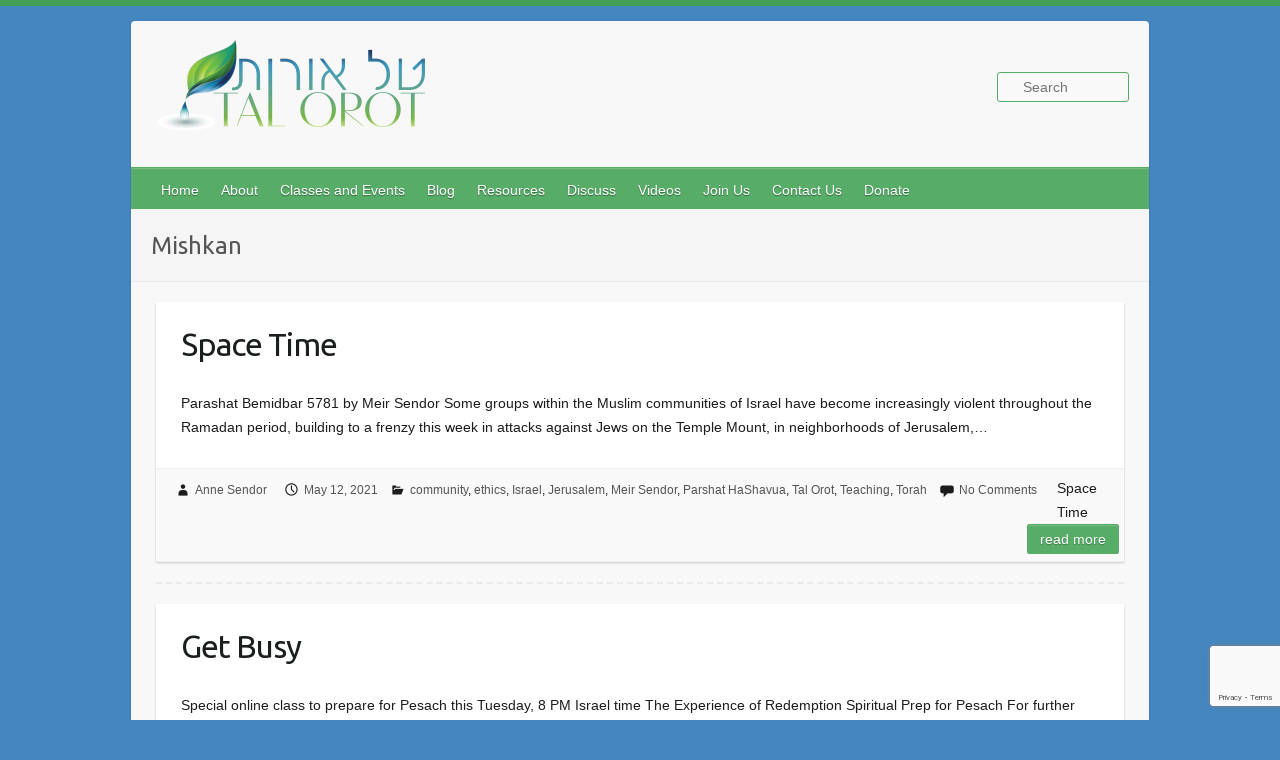

--- FILE ---
content_type: text/html; charset=UTF-8
request_url: https://www.talorot.org/tag/mishkan/
body_size: 11138
content:

<!DOCTYPE html>
<html lang="en-US">
<head>

		<link rel="profile" href="http://gmpg.org/xfn/11" />
	<link rel="pingback" href="https://www.talorot.org/xmlrpc.php" />
<title>Mishkan &#8211; Tal Orot</title>
<meta name='robots' content='max-image-preview:large' />
	<style>img:is([sizes="auto" i], [sizes^="auto," i]) { contain-intrinsic-size: 3000px 1500px }</style>
	
            <script data-no-defer="1" data-ezscrex="false" data-cfasync="false" data-pagespeed-no-defer data-cookieconsent="ignore">
                var ctPublicFunctions = {"_ajax_nonce":"be8329947c","_rest_nonce":"7217283f5f","_ajax_url":"\/wp-admin\/admin-ajax.php","_rest_url":"https:\/\/www.talorot.org\/wp-json\/","data__cookies_type":"none","data__ajax_type":"rest","text__wait_for_decoding":"Decoding the contact data, let us a few seconds to finish. Anti-Spam by CleanTalk","cookiePrefix":"","wprocket_detected":false,"host_url":"www.talorot.org"}
            </script>
        
            <script data-no-defer="1" data-ezscrex="false" data-cfasync="false" data-pagespeed-no-defer data-cookieconsent="ignore">
                var ctPublic = {"_ajax_nonce":"be8329947c","settings__forms__check_internal":0,"settings__forms__check_external":0,"settings__forms__search_test":1,"settings__data__bot_detector_enabled":0,"blog_home":"https:\/\/www.talorot.org\/","pixel__setting":"3","pixel__enabled":false,"pixel__url":"https:\/\/moderate2-v4.cleantalk.org\/pixel\/d73c82a481b94780efda890e18b229f0.gif","data__email_check_before_post":1,"data__email_check_exist_post":0,"data__cookies_type":"none","data__key_is_ok":true,"data__visible_fields_required":true,"wl_brandname":"Anti-Spam by CleanTalk","wl_brandname_short":"CleanTalk","ct_checkjs_key":627281731,"emailEncoderPassKey":"746747a9adbeead08d9ef4c80dc98719","bot_detector_forms_excluded":"W10=","advancedCacheExists":false,"varnishCacheExists":false,"wc_ajax_add_to_cart":false}
            </script>
        <link rel='dns-prefetch' href='//fonts.googleapis.com' />
<link rel="alternate" type="application/rss+xml" title="Tal Orot &raquo; Feed" href="https://www.talorot.org/feed/" />
<link rel="alternate" type="application/rss+xml" title="Tal Orot &raquo; Comments Feed" href="https://www.talorot.org/comments/feed/" />
<link rel="alternate" type="application/rss+xml" title="Tal Orot &raquo; Mishkan Tag Feed" href="https://www.talorot.org/tag/mishkan/feed/" />
<meta charset="UTF-8" />
<meta name="viewport" content="width=device-width, initial-scale=1, maximum-scale=1">
<script type="text/javascript">
/* <![CDATA[ */
window._wpemojiSettings = {"baseUrl":"https:\/\/s.w.org\/images\/core\/emoji\/15.0.3\/72x72\/","ext":".png","svgUrl":"https:\/\/s.w.org\/images\/core\/emoji\/15.0.3\/svg\/","svgExt":".svg","source":{"concatemoji":"https:\/\/www.talorot.org\/wp-includes\/js\/wp-emoji-release.min.js?ver=6.7.4"}};
/*! This file is auto-generated */
!function(i,n){var o,s,e;function c(e){try{var t={supportTests:e,timestamp:(new Date).valueOf()};sessionStorage.setItem(o,JSON.stringify(t))}catch(e){}}function p(e,t,n){e.clearRect(0,0,e.canvas.width,e.canvas.height),e.fillText(t,0,0);var t=new Uint32Array(e.getImageData(0,0,e.canvas.width,e.canvas.height).data),r=(e.clearRect(0,0,e.canvas.width,e.canvas.height),e.fillText(n,0,0),new Uint32Array(e.getImageData(0,0,e.canvas.width,e.canvas.height).data));return t.every(function(e,t){return e===r[t]})}function u(e,t,n){switch(t){case"flag":return n(e,"\ud83c\udff3\ufe0f\u200d\u26a7\ufe0f","\ud83c\udff3\ufe0f\u200b\u26a7\ufe0f")?!1:!n(e,"\ud83c\uddfa\ud83c\uddf3","\ud83c\uddfa\u200b\ud83c\uddf3")&&!n(e,"\ud83c\udff4\udb40\udc67\udb40\udc62\udb40\udc65\udb40\udc6e\udb40\udc67\udb40\udc7f","\ud83c\udff4\u200b\udb40\udc67\u200b\udb40\udc62\u200b\udb40\udc65\u200b\udb40\udc6e\u200b\udb40\udc67\u200b\udb40\udc7f");case"emoji":return!n(e,"\ud83d\udc26\u200d\u2b1b","\ud83d\udc26\u200b\u2b1b")}return!1}function f(e,t,n){var r="undefined"!=typeof WorkerGlobalScope&&self instanceof WorkerGlobalScope?new OffscreenCanvas(300,150):i.createElement("canvas"),a=r.getContext("2d",{willReadFrequently:!0}),o=(a.textBaseline="top",a.font="600 32px Arial",{});return e.forEach(function(e){o[e]=t(a,e,n)}),o}function t(e){var t=i.createElement("script");t.src=e,t.defer=!0,i.head.appendChild(t)}"undefined"!=typeof Promise&&(o="wpEmojiSettingsSupports",s=["flag","emoji"],n.supports={everything:!0,everythingExceptFlag:!0},e=new Promise(function(e){i.addEventListener("DOMContentLoaded",e,{once:!0})}),new Promise(function(t){var n=function(){try{var e=JSON.parse(sessionStorage.getItem(o));if("object"==typeof e&&"number"==typeof e.timestamp&&(new Date).valueOf()<e.timestamp+604800&&"object"==typeof e.supportTests)return e.supportTests}catch(e){}return null}();if(!n){if("undefined"!=typeof Worker&&"undefined"!=typeof OffscreenCanvas&&"undefined"!=typeof URL&&URL.createObjectURL&&"undefined"!=typeof Blob)try{var e="postMessage("+f.toString()+"("+[JSON.stringify(s),u.toString(),p.toString()].join(",")+"));",r=new Blob([e],{type:"text/javascript"}),a=new Worker(URL.createObjectURL(r),{name:"wpTestEmojiSupports"});return void(a.onmessage=function(e){c(n=e.data),a.terminate(),t(n)})}catch(e){}c(n=f(s,u,p))}t(n)}).then(function(e){for(var t in e)n.supports[t]=e[t],n.supports.everything=n.supports.everything&&n.supports[t],"flag"!==t&&(n.supports.everythingExceptFlag=n.supports.everythingExceptFlag&&n.supports[t]);n.supports.everythingExceptFlag=n.supports.everythingExceptFlag&&!n.supports.flag,n.DOMReady=!1,n.readyCallback=function(){n.DOMReady=!0}}).then(function(){return e}).then(function(){var e;n.supports.everything||(n.readyCallback(),(e=n.source||{}).concatemoji?t(e.concatemoji):e.wpemoji&&e.twemoji&&(t(e.twemoji),t(e.wpemoji)))}))}((window,document),window._wpemojiSettings);
/* ]]> */
</script>
<style id='wp-emoji-styles-inline-css' type='text/css'>

	img.wp-smiley, img.emoji {
		display: inline !important;
		border: none !important;
		box-shadow: none !important;
		height: 1em !important;
		width: 1em !important;
		margin: 0 0.07em !important;
		vertical-align: -0.1em !important;
		background: none !important;
		padding: 0 !important;
	}
</style>
<link rel='stylesheet' id='wp-block-library-css' href='https://www.talorot.org/wp-includes/css/dist/block-library/style.min.css?ver=6.7.4' type='text/css' media='all' />
<style id='classic-theme-styles-inline-css' type='text/css'>
/*! This file is auto-generated */
.wp-block-button__link{color:#fff;background-color:#32373c;border-radius:9999px;box-shadow:none;text-decoration:none;padding:calc(.667em + 2px) calc(1.333em + 2px);font-size:1.125em}.wp-block-file__button{background:#32373c;color:#fff;text-decoration:none}
</style>
<style id='global-styles-inline-css' type='text/css'>
:root{--wp--preset--aspect-ratio--square: 1;--wp--preset--aspect-ratio--4-3: 4/3;--wp--preset--aspect-ratio--3-4: 3/4;--wp--preset--aspect-ratio--3-2: 3/2;--wp--preset--aspect-ratio--2-3: 2/3;--wp--preset--aspect-ratio--16-9: 16/9;--wp--preset--aspect-ratio--9-16: 9/16;--wp--preset--color--black: #000000;--wp--preset--color--cyan-bluish-gray: #abb8c3;--wp--preset--color--white: #ffffff;--wp--preset--color--pale-pink: #f78da7;--wp--preset--color--vivid-red: #cf2e2e;--wp--preset--color--luminous-vivid-orange: #ff6900;--wp--preset--color--luminous-vivid-amber: #fcb900;--wp--preset--color--light-green-cyan: #7bdcb5;--wp--preset--color--vivid-green-cyan: #00d084;--wp--preset--color--pale-cyan-blue: #8ed1fc;--wp--preset--color--vivid-cyan-blue: #0693e3;--wp--preset--color--vivid-purple: #9b51e0;--wp--preset--gradient--vivid-cyan-blue-to-vivid-purple: linear-gradient(135deg,rgba(6,147,227,1) 0%,rgb(155,81,224) 100%);--wp--preset--gradient--light-green-cyan-to-vivid-green-cyan: linear-gradient(135deg,rgb(122,220,180) 0%,rgb(0,208,130) 100%);--wp--preset--gradient--luminous-vivid-amber-to-luminous-vivid-orange: linear-gradient(135deg,rgba(252,185,0,1) 0%,rgba(255,105,0,1) 100%);--wp--preset--gradient--luminous-vivid-orange-to-vivid-red: linear-gradient(135deg,rgba(255,105,0,1) 0%,rgb(207,46,46) 100%);--wp--preset--gradient--very-light-gray-to-cyan-bluish-gray: linear-gradient(135deg,rgb(238,238,238) 0%,rgb(169,184,195) 100%);--wp--preset--gradient--cool-to-warm-spectrum: linear-gradient(135deg,rgb(74,234,220) 0%,rgb(151,120,209) 20%,rgb(207,42,186) 40%,rgb(238,44,130) 60%,rgb(251,105,98) 80%,rgb(254,248,76) 100%);--wp--preset--gradient--blush-light-purple: linear-gradient(135deg,rgb(255,206,236) 0%,rgb(152,150,240) 100%);--wp--preset--gradient--blush-bordeaux: linear-gradient(135deg,rgb(254,205,165) 0%,rgb(254,45,45) 50%,rgb(107,0,62) 100%);--wp--preset--gradient--luminous-dusk: linear-gradient(135deg,rgb(255,203,112) 0%,rgb(199,81,192) 50%,rgb(65,88,208) 100%);--wp--preset--gradient--pale-ocean: linear-gradient(135deg,rgb(255,245,203) 0%,rgb(182,227,212) 50%,rgb(51,167,181) 100%);--wp--preset--gradient--electric-grass: linear-gradient(135deg,rgb(202,248,128) 0%,rgb(113,206,126) 100%);--wp--preset--gradient--midnight: linear-gradient(135deg,rgb(2,3,129) 0%,rgb(40,116,252) 100%);--wp--preset--font-size--small: 13px;--wp--preset--font-size--medium: 20px;--wp--preset--font-size--large: 36px;--wp--preset--font-size--x-large: 42px;--wp--preset--spacing--20: 0.44rem;--wp--preset--spacing--30: 0.67rem;--wp--preset--spacing--40: 1rem;--wp--preset--spacing--50: 1.5rem;--wp--preset--spacing--60: 2.25rem;--wp--preset--spacing--70: 3.38rem;--wp--preset--spacing--80: 5.06rem;--wp--preset--shadow--natural: 6px 6px 9px rgba(0, 0, 0, 0.2);--wp--preset--shadow--deep: 12px 12px 50px rgba(0, 0, 0, 0.4);--wp--preset--shadow--sharp: 6px 6px 0px rgba(0, 0, 0, 0.2);--wp--preset--shadow--outlined: 6px 6px 0px -3px rgba(255, 255, 255, 1), 6px 6px rgba(0, 0, 0, 1);--wp--preset--shadow--crisp: 6px 6px 0px rgba(0, 0, 0, 1);}:where(.is-layout-flex){gap: 0.5em;}:where(.is-layout-grid){gap: 0.5em;}body .is-layout-flex{display: flex;}.is-layout-flex{flex-wrap: wrap;align-items: center;}.is-layout-flex > :is(*, div){margin: 0;}body .is-layout-grid{display: grid;}.is-layout-grid > :is(*, div){margin: 0;}:where(.wp-block-columns.is-layout-flex){gap: 2em;}:where(.wp-block-columns.is-layout-grid){gap: 2em;}:where(.wp-block-post-template.is-layout-flex){gap: 1.25em;}:where(.wp-block-post-template.is-layout-grid){gap: 1.25em;}.has-black-color{color: var(--wp--preset--color--black) !important;}.has-cyan-bluish-gray-color{color: var(--wp--preset--color--cyan-bluish-gray) !important;}.has-white-color{color: var(--wp--preset--color--white) !important;}.has-pale-pink-color{color: var(--wp--preset--color--pale-pink) !important;}.has-vivid-red-color{color: var(--wp--preset--color--vivid-red) !important;}.has-luminous-vivid-orange-color{color: var(--wp--preset--color--luminous-vivid-orange) !important;}.has-luminous-vivid-amber-color{color: var(--wp--preset--color--luminous-vivid-amber) !important;}.has-light-green-cyan-color{color: var(--wp--preset--color--light-green-cyan) !important;}.has-vivid-green-cyan-color{color: var(--wp--preset--color--vivid-green-cyan) !important;}.has-pale-cyan-blue-color{color: var(--wp--preset--color--pale-cyan-blue) !important;}.has-vivid-cyan-blue-color{color: var(--wp--preset--color--vivid-cyan-blue) !important;}.has-vivid-purple-color{color: var(--wp--preset--color--vivid-purple) !important;}.has-black-background-color{background-color: var(--wp--preset--color--black) !important;}.has-cyan-bluish-gray-background-color{background-color: var(--wp--preset--color--cyan-bluish-gray) !important;}.has-white-background-color{background-color: var(--wp--preset--color--white) !important;}.has-pale-pink-background-color{background-color: var(--wp--preset--color--pale-pink) !important;}.has-vivid-red-background-color{background-color: var(--wp--preset--color--vivid-red) !important;}.has-luminous-vivid-orange-background-color{background-color: var(--wp--preset--color--luminous-vivid-orange) !important;}.has-luminous-vivid-amber-background-color{background-color: var(--wp--preset--color--luminous-vivid-amber) !important;}.has-light-green-cyan-background-color{background-color: var(--wp--preset--color--light-green-cyan) !important;}.has-vivid-green-cyan-background-color{background-color: var(--wp--preset--color--vivid-green-cyan) !important;}.has-pale-cyan-blue-background-color{background-color: var(--wp--preset--color--pale-cyan-blue) !important;}.has-vivid-cyan-blue-background-color{background-color: var(--wp--preset--color--vivid-cyan-blue) !important;}.has-vivid-purple-background-color{background-color: var(--wp--preset--color--vivid-purple) !important;}.has-black-border-color{border-color: var(--wp--preset--color--black) !important;}.has-cyan-bluish-gray-border-color{border-color: var(--wp--preset--color--cyan-bluish-gray) !important;}.has-white-border-color{border-color: var(--wp--preset--color--white) !important;}.has-pale-pink-border-color{border-color: var(--wp--preset--color--pale-pink) !important;}.has-vivid-red-border-color{border-color: var(--wp--preset--color--vivid-red) !important;}.has-luminous-vivid-orange-border-color{border-color: var(--wp--preset--color--luminous-vivid-orange) !important;}.has-luminous-vivid-amber-border-color{border-color: var(--wp--preset--color--luminous-vivid-amber) !important;}.has-light-green-cyan-border-color{border-color: var(--wp--preset--color--light-green-cyan) !important;}.has-vivid-green-cyan-border-color{border-color: var(--wp--preset--color--vivid-green-cyan) !important;}.has-pale-cyan-blue-border-color{border-color: var(--wp--preset--color--pale-cyan-blue) !important;}.has-vivid-cyan-blue-border-color{border-color: var(--wp--preset--color--vivid-cyan-blue) !important;}.has-vivid-purple-border-color{border-color: var(--wp--preset--color--vivid-purple) !important;}.has-vivid-cyan-blue-to-vivid-purple-gradient-background{background: var(--wp--preset--gradient--vivid-cyan-blue-to-vivid-purple) !important;}.has-light-green-cyan-to-vivid-green-cyan-gradient-background{background: var(--wp--preset--gradient--light-green-cyan-to-vivid-green-cyan) !important;}.has-luminous-vivid-amber-to-luminous-vivid-orange-gradient-background{background: var(--wp--preset--gradient--luminous-vivid-amber-to-luminous-vivid-orange) !important;}.has-luminous-vivid-orange-to-vivid-red-gradient-background{background: var(--wp--preset--gradient--luminous-vivid-orange-to-vivid-red) !important;}.has-very-light-gray-to-cyan-bluish-gray-gradient-background{background: var(--wp--preset--gradient--very-light-gray-to-cyan-bluish-gray) !important;}.has-cool-to-warm-spectrum-gradient-background{background: var(--wp--preset--gradient--cool-to-warm-spectrum) !important;}.has-blush-light-purple-gradient-background{background: var(--wp--preset--gradient--blush-light-purple) !important;}.has-blush-bordeaux-gradient-background{background: var(--wp--preset--gradient--blush-bordeaux) !important;}.has-luminous-dusk-gradient-background{background: var(--wp--preset--gradient--luminous-dusk) !important;}.has-pale-ocean-gradient-background{background: var(--wp--preset--gradient--pale-ocean) !important;}.has-electric-grass-gradient-background{background: var(--wp--preset--gradient--electric-grass) !important;}.has-midnight-gradient-background{background: var(--wp--preset--gradient--midnight) !important;}.has-small-font-size{font-size: var(--wp--preset--font-size--small) !important;}.has-medium-font-size{font-size: var(--wp--preset--font-size--medium) !important;}.has-large-font-size{font-size: var(--wp--preset--font-size--large) !important;}.has-x-large-font-size{font-size: var(--wp--preset--font-size--x-large) !important;}
:where(.wp-block-post-template.is-layout-flex){gap: 1.25em;}:where(.wp-block-post-template.is-layout-grid){gap: 1.25em;}
:where(.wp-block-columns.is-layout-flex){gap: 2em;}:where(.wp-block-columns.is-layout-grid){gap: 2em;}
:root :where(.wp-block-pullquote){font-size: 1.5em;line-height: 1.6;}
</style>
<link rel='stylesheet' id='bbp-default-css' href='https://www.talorot.org/wp-content/plugins/bbpress/templates/default/css/bbpress.min.css?ver=2.6.9' type='text/css' media='all' />
<link rel='stylesheet' id='ct_public_css-css' href='https://www.talorot.org/wp-content/plugins/cleantalk-spam-protect/css/cleantalk-public.min.css?ver=6.46' type='text/css' media='all' />
<link rel='stylesheet' id='ct_email_decoder_css-css' href='https://www.talorot.org/wp-content/plugins/cleantalk-spam-protect/css/cleantalk-email-decoder.min.css?ver=6.46' type='text/css' media='all' />
<link rel='stylesheet' id='contact-form-7-css' href='https://www.talorot.org/wp-content/plugins/contact-form-7/includes/css/styles.css?ver=6.0.1' type='text/css' media='all' />
<link rel='stylesheet' id='swpm.common-css' href='https://www.talorot.org/wp-content/plugins/simple-membership/css/swpm.common.css?ver=4.5.7' type='text/css' media='all' />
<link rel='stylesheet' id='smpl_shortcodes-css' href='https://www.talorot.org/wp-content/plugins/smpl-shortcodes/assets/css/smpl-shortcodes.css?ver=6.7.4' type='text/css' media='all' />
<link rel='stylesheet' id='theme-my-login-css' href='https://www.talorot.org/wp-content/plugins/theme-my-login/assets/styles/theme-my-login.min.css?ver=7.1.9' type='text/css' media='all' />
<link rel='stylesheet' id='travelify_style-css' href='https://www.talorot.org/wp-content/themes/travelify-child/style.css?ver=6.7.4' type='text/css' media='all' />
<link rel='stylesheet' id='travelify_google_font_ubuntu-css' href='//fonts.googleapis.com/css?family=Ubuntu&#038;ver=6.7.4' type='text/css' media='all' />
<script type="text/javascript" data-pagespeed-no-defer src="https://www.talorot.org/wp-content/plugins/cleantalk-spam-protect/js/apbct-public-bundle.min.js?ver=6.46" id="ct_public_functions-js"></script>
<script type="text/javascript" src="https://www.talorot.org/wp-includes/js/jquery/jquery.min.js?ver=3.7.1" id="jquery-core-js"></script>
<script type="text/javascript" src="https://www.talorot.org/wp-includes/js/jquery/jquery-migrate.min.js?ver=3.4.1" id="jquery-migrate-js"></script>
<script type="text/javascript" src="https://www.talorot.org/wp-content/plugins/smpl-shortcodes/assets/js/smpl-shortcodes.js?ver=1" id="smpl_shortcodes-js"></script>
<script type="text/javascript" src="https://www.talorot.org/wp-content/themes/travelify/library/js/functions.min.js?ver=6.7.4" id="travelify_functions-js"></script>
<link rel="https://api.w.org/" href="https://www.talorot.org/wp-json/" /><link rel="alternate" title="JSON" type="application/json" href="https://www.talorot.org/wp-json/wp/v2/tags/248" /><link rel="EditURI" type="application/rsd+xml" title="RSD" href="https://www.talorot.org/xmlrpc.php?rsd" />
<meta name="generator" content="WordPress 6.7.4" />
    <style type="text/css">
        a { color: #57AD68; }
        #site-title a { color: ; }
        #site-title a:hover, #site-title a:focus  { color: ; }
        .wrapper { background: #F8F8F8; }
        .social-icons ul li a { color: #d0d0d0; }
		#main-nav a,
		#main-nav a:hover,
		#main-nav a:focus,
		#main-nav ul li.current-menu-item a,
		#main-nav ul li.current_page_ancestor a,
		#main-nav ul li.current-menu-ancestor a,
		#main-nav ul li.current_page_item a,
		#main-nav ul li:hover > a,
		#main-nav ul li:focus-within > a { color: #fff; }
        .widget, article { background: ; }
        .entry-title, .entry-title a, .entry-title a:focus, h1, h2, h3, h4, h5, h6, .widget-title  { color: #1b1e1f; }
		a:focus,
		a:active,
		a:hover,
		.tags a:hover,
		.tags a:focus,
		.custom-gallery-title a,
		.widget-title a,
		#content ul a:hover,
		#content ul a:focus,
		#content ol a:hover,
		#content ol a:focus,
		.widget ul li a:hover,
		.widget ul li a:focus,
		.entry-title a:hover,
		.entry-title a:focus,
		.entry-meta a:hover,
		.entry-meta a:focus,
		#site-generator .copyright a:hover,
		#site-generator .copyright a:focus { color: #439f55; }
        #main-nav { background: #57ad68; border-color: #57ad68; }
        #main-nav ul li ul, body { border-color: #439f55; }
		#main-nav a:hover,
		#main-nav a:focus,
		#main-nav ul li.current-menu-item a,
		#main-nav ul li.current_page_ancestor a,
		#main-nav ul li.current-menu-ancestor a,
		#main-nav ul li.current_page_item a,
		#main-nav ul li:hover > a,
		#main-nav ul li:focus-within > a,
		#main-nav li:hover > a,
		#main-nav li:focus-within > a,
		#main-nav ul ul :hover > a,
		#main-nav ul ul :focus-within > a,
		#main-nav a:focus { background: #439f55; }
		#main-nav ul li ul li a:hover,
		#main-nav ul li ul li a:focus,
		#main-nav ul li ul li:hover > a,
		#main-nav ul li ul li:focus-within > a,
		#main-nav ul li.current-menu-item ul li a:hover
		#main-nav ul li.current-menu-item ul li a:focus { color: #439f55; }
        .entry-content { color: #1D1D1D; }
		input[type="reset"],
		input[type="button"],
		input[type="submit"],
		.entry-meta-bar .readmore,
		#controllers a:hover,
		#controllers a.active,
		.pagination span,
		.pagination a:hover span,
		.pagination a:focus span,
		.wp-pagenavi .current,
		.wp-pagenavi a:hover,
		.wp-pagenavi a:focus {
            background: #57ad68;
            border-color: #57ad68 !important;
        }
		::selection,
		.back-to-top:focus-within a { background: #57ad68; }
        blockquote { border-color: #439f55; }
		#controllers a:hover,
		#controllers a.active { color:  #439f55; }
		input[type="reset"]:hover,
		input[type="reset"]:focus,
		input[type="button"]:hover,
		input[type="button"]:focus,
		input[type="submit"]:hover,
		input[type="submit"]:focus,
		input[type="reset"]:active,
		input[type="button"]:active,
		input[type="submit"]:active,
		.entry-meta-bar .readmore:hover,
		.entry-meta-bar .readmore:focus,
		.entry-meta-bar .readmore:active,
		ul.default-wp-page li a:hover,
		ul.default-wp-page li a:focus,
		ul.default-wp-page li a:active {
            background: #439f55;
            border-color: #439f55;
        }
    </style>
    <style type="text/css">.recentcomments a{display:inline !important;padding:0 !important;margin:0 !important;}</style><style type="text/css" id="custom-background-css">
body.custom-background { background-color: #4486bf; }
</style>
	<link rel="icon" href="https://www.talorot.org/wp-content/uploads/2016/03/cropped-Tal-Orot-02-32x32.png" sizes="32x32" />
<link rel="icon" href="https://www.talorot.org/wp-content/uploads/2016/03/cropped-Tal-Orot-02-192x192.png" sizes="192x192" />
<link rel="apple-touch-icon" href="https://www.talorot.org/wp-content/uploads/2016/03/cropped-Tal-Orot-02-180x180.png" />
<meta name="msapplication-TileImage" content="https://www.talorot.org/wp-content/uploads/2016/03/cropped-Tal-Orot-02-270x270.png" />

</head>

<body class="archive tag tag-mishkan tag-248 custom-background ">
			<a class="skip-link screen-reader-text" href="#content">Skip to content</a>

	<div class="wrapper">
				<header id="branding" >
				
	<div class="container clearfix">
		<div class="hgroup-wrap clearfix">
					<section class="hgroup-right">
											</section><!-- .hgroup-right -->
				<hgroup id="site-logo" class="clearfix">
												<h1 id="site-title">
								<a href="https://www.talorot.org/" title="Tal Orot" rel="home">
									<img src="http://www.talorot.org/wp-content/uploads/2016/03/Tal-Orot-01-e1457398056232.png" alt="Tal Orot">
								</a>
							</h1>
					
						
				</hgroup><!-- #site-logo -->
				<div>
											<form action="https://www.talorot.org/" class="searchform clearfix" method="get">
		<label class="assistive-text" for="s">Search</label>
		<input type="text" placeholder="Search" class="s field" name="s">
	</form>
					</div>
		</div><!-- .hgroup-wrap -->
	</div><!-- .container -->
		<nav id="main-nav" class="clearfix">
					<div class="container clearfix"><ul class="root"><li id="menu-item-31" class="menu-item menu-item-type-post_type menu-item-object-page menu-item-home menu-item-31"><a href="https://www.talorot.org/">Home</a></li>
<li id="menu-item-32" class="menu-item menu-item-type-post_type menu-item-object-page menu-item-has-children menu-item-32"><a href="https://www.talorot.org/about/">About</a>
<ul class="sub-menu">
	<li id="menu-item-1647" class="menu-item menu-item-type-post_type menu-item-object-page menu-item-1647"><a href="https://www.talorot.org/about/tal-orot-privacy-notice/">Tal Orot Privacy Notice</a></li>
</ul>
</li>
<li id="menu-item-35" class="menu-item menu-item-type-post_type menu-item-object-page menu-item-has-children menu-item-35"><a href="https://www.talorot.org/classes-and-events/">Classes and Events</a>
<ul class="sub-menu">
	<li id="menu-item-450" class="menu-item menu-item-type-post_type menu-item-object-page menu-item-450"><a href="https://www.talorot.org/classes-and-events/calendar/">Calendar</a></li>
	<li id="menu-item-3850" class="menu-item menu-item-type-post_type menu-item-object-page menu-item-3850"><a href="https://www.talorot.org/classes-and-events/class-payment/">Class Payment</a></li>
	<li id="menu-item-4769" class="menu-item menu-item-type-post_type menu-item-object-page menu-item-4769"><a href="https://www.talorot.org/classes-and-events/the-experience-of-the-sefirot-2/">The Experience of the Sefirot</a></li>
	<li id="menu-item-4754" class="menu-item menu-item-type-post_type menu-item-object-page menu-item-4754"><a href="https://www.talorot.org/classes-and-events/empowerment-vs-nullification-2/">Empowerment Vs. Nullification</a></li>
	<li id="menu-item-4688" class="menu-item menu-item-type-post_type menu-item-object-page menu-item-4688"><a href="https://www.talorot.org/classes-and-events/g-d-consciousness-2/">G-d Consciousness</a></li>
	<li id="menu-item-4708" class="menu-item menu-item-type-post_type menu-item-object-page menu-item-4708"><a href="https://www.talorot.org/classes-and-events/in-the-image-of-g-d-2/">In the Image of G-d</a></li>
	<li id="menu-item-4676" class="menu-item menu-item-type-post_type menu-item-object-page menu-item-4676"><a href="https://www.talorot.org/classes-and-events/hitbodedut/">Hitbodedut</a></li>
	<li id="menu-item-4656" class="menu-item menu-item-type-post_type menu-item-object-page menu-item-4656"><a href="https://www.talorot.org/classes-and-events/contemplative-prayer-3/">Contemplative Prayer</a></li>
	<li id="menu-item-4629" class="menu-item menu-item-type-post_type menu-item-object-page menu-item-4629"><a href="https://www.talorot.org/classes-and-events/the-oneness-of-god-videos/">The Oneness of God Videos</a></li>
	<li id="menu-item-4609" class="menu-item menu-item-type-post_type menu-item-object-page menu-item-4609"><a href="https://www.talorot.org/classes-and-events/ahavat-hashem-2/">Ahavat Hashem Videos</a></li>
	<li id="menu-item-4421" class="menu-item menu-item-type-post_type menu-item-object-page menu-item-4421"><a href="https://www.talorot.org/classes-and-events/hide-seek-videos/">Hide &#038; Seek videos</a></li>
	<li id="menu-item-3160" class="menu-item menu-item-type-post_type menu-item-object-page menu-item-3160"><a href="https://www.talorot.org/classes-and-events/advanced-jewish-meditation/advanced-meditation-videos/">Advanced Meditation Videos</a></li>
	<li id="menu-item-4195" class="menu-item menu-item-type-post_type menu-item-object-page menu-item-4195"><a href="https://www.talorot.org/classes-and-events/contemplative-prayer/">Contemplative Prayer Videos</a></li>
	<li id="menu-item-4387" class="menu-item menu-item-type-post_type menu-item-object-page menu-item-4387"><a href="https://www.talorot.org/classes-and-events/ethical-consciousness-videos/">Ethical Consciousness Videos</a></li>
	<li id="menu-item-4090" class="menu-item menu-item-type-post_type menu-item-object-page menu-item-4090"><a href="https://www.talorot.org/classes-and-events/realistic-kabbalah-videos/">Realistic Kabbalah Videos</a></li>
	<li id="menu-item-4331" class="menu-item menu-item-type-post_type menu-item-object-page menu-item-4331"><a href="https://www.talorot.org/classes-and-events/paths-of-devekut/">Paths of Devekut Videos</a></li>
	<li id="menu-item-4363" class="menu-item menu-item-type-post_type menu-item-object-page menu-item-4363"><a href="https://www.talorot.org/classes-and-events/paths-of-kavanah-videos/">Paths of Kavanah videos</a></li>
	<li id="menu-item-3606" class="menu-item menu-item-type-post_type menu-item-object-page menu-item-3606"><a href="https://www.talorot.org/classes-and-events/introduction-to-jewish-meditation-videos/">Introduction to Jewish Meditation Videos</a></li>
</ul>
</li>
<li id="menu-item-34" class="menu-item menu-item-type-post_type menu-item-object-page current_page_parent menu-item-34"><a href="https://www.talorot.org/blog/">Blog</a></li>
<li id="menu-item-33" class="menu-item menu-item-type-post_type menu-item-object-page menu-item-33"><a href="https://www.talorot.org/resources/">Resources</a></li>
<li id="menu-item-40" class="menu-item menu-item-type-post_type menu-item-object-page menu-item-40"><a href="https://www.talorot.org/discuss/">Discuss</a></li>
<li id="menu-item-528" class="menu-item menu-item-type-post_type menu-item-object-page menu-item-has-children menu-item-528"><a href="https://www.talorot.org/videos/">Videos</a>
<ul class="sub-menu">
	<li id="menu-item-634" class="menu-item menu-item-type-post_type menu-item-object-page menu-item-has-children menu-item-634"><a href="https://www.talorot.org/videos/audios/">Audios</a>
	<ul class="sub-menu">
		<li id="menu-item-2266" class="menu-item menu-item-type-post_type menu-item-object-page menu-item-2266"><a href="https://www.talorot.org/videos/audios/purim-consciousness/">Purim Consciousness</a></li>
	</ul>
</li>
</ul>
</li>
<li id="menu-item-2757" class="menu-item menu-item-type-post_type menu-item-object-page menu-item-2757"><a href="https://www.talorot.org/join-us/">Join Us</a></li>
<li id="menu-item-278" class="menu-item menu-item-type-post_type menu-item-object-page menu-item-278"><a href="https://www.talorot.org/contact-us/">Contact Us</a></li>
<li id="menu-item-73" class="menu-item menu-item-type-post_type menu-item-object-page menu-item-73"><a href="https://www.talorot.org/donate/">Donate</a></li>
</ul></div><!-- .container -->
					</nav><!-- #main-nav -->					<div class="page-title-wrap">
	    		<div class="container clearfix">
	    							   <h3 class="page-title">Mishkan</h3><!-- .page-title -->
				</div>
	    	</div>
	   			
		</header>
		
				<div id="main" class="container clearfix">

<div id="container">
	

<div id="content">	<section id="post-4054" class="post-4054 post type-post status-publish format-standard hentry category-community category-ethics category-israel category-jerusalem category-meir-sendor category-parshat-hashavua category-tal-orot category-teaching category-torah tag-beit-hamikdash tag-holiness tag-mishkan tag-parashat-bemidbar tag-shavuot">
		<article>

			
  			
  			
						<header class="entry-header">
    			<h2 class="entry-title">
    				<a href="https://www.talorot.org/space-time/" title="Space Time">Space Time</a>
    			</h2><!-- .entry-title -->
  			</header>

  			<div class="entry-content clearfix">
    			<p>Parashat Bemidbar 5781 by Meir Sendor Some groups within the Muslim communities of Israel have become increasingly violent throughout the Ramadan period, building to a frenzy this week in attacks against Jews on the Temple Mount, in neighborhoods of Jerusalem,&hellip; </p>
  			</div>

  			
  			
  			<div class="entry-meta-bar clearfix">
    			<div class="entry-meta">
	    				<span class="byline"> <span class="author vcard"><a class="url fn n" href="https://www.talorot.org/author/anne/">Anne Sendor</a></span></span><span class="posted-on"><a href="https://www.talorot.org/space-time/" rel="bookmark"><time class="entry-date published" datetime="2021-05-12T22:16:25+03:00">May 12, 2021</time><time class="updated" datetime="2021-05-13T10:12:54+03:00">May 13, 2021</time></a></span>	    					             		<span class="category"><a href="https://www.talorot.org/category/community/" rel="category tag">community</a>, <a href="https://www.talorot.org/category/ethics/" rel="category tag">ethics</a>, <a href="https://www.talorot.org/category/israel/" rel="category tag">Israel</a>, <a href="https://www.talorot.org/category/jerusalem/" rel="category tag">Jerusalem</a>, <a href="https://www.talorot.org/category/meir-sendor/" rel="category tag">Meir Sendor</a>, <a href="https://www.talorot.org/category/parshat-hashavua/" rel="category tag">Parshat HaShavua</a>, <a href="https://www.talorot.org/category/tal-orot/" rel="category tag">Tal Orot</a>, <a href="https://www.talorot.org/category/teaching/" rel="category tag">Teaching</a>, <a href="https://www.talorot.org/category/torah/" rel="category tag">Torah</a></span>
	             		    					             		<span class="comments"><a href="https://www.talorot.org/space-time/#respond">No Comments</a></span>
	             	    			</div><!-- .entry-meta -->
    			Space Time<a class="readmore" href="https://www.talorot.org/space-time/" title="">Read more</a>    		</div>

    		
		</article>
	</section>
	<section id="post-3924" class="post-3924 post type-post status-publish format-standard hentry category-halakhah category-history category-israel category-meir-sendor category-parshat-hashavua category-tal-orot category-torah tag-aggadah tag-midrash tag-mishkan">
		<article>

			
  			
  			
						<header class="entry-header">
    			<h2 class="entry-title">
    				<a href="https://www.talorot.org/get-busy/" title="Get Busy">Get Busy</a>
    			</h2><!-- .entry-title -->
  			</header>

  			<div class="entry-content clearfix">
    			<p>Special online class to prepare for Pesach this Tuesday, 8 PM Israel time The Experience of Redemption Spiritual Prep for Pesach For further information and to register, please go to https://www.talorot.org/classes-and-events/ &nbsp; Parashat Vayakhel/ Pekudei 5781 by Meir Sendor The&hellip; </p>
  			</div>

  			
  			
  			<div class="entry-meta-bar clearfix">
    			<div class="entry-meta">
	    				<span class="byline"> <span class="author vcard"><a class="url fn n" href="https://www.talorot.org/author/anne/">Anne Sendor</a></span></span><span class="posted-on"><a href="https://www.talorot.org/get-busy/" rel="bookmark"><time class="entry-date published" datetime="2021-03-10T16:56:12+02:00">March 10, 2021</time><time class="updated" datetime="2021-03-11T09:11:25+02:00">March 11, 2021</time></a></span>	    					             		<span class="category"><a href="https://www.talorot.org/category/halakhah/" rel="category tag">Halakhah</a>, <a href="https://www.talorot.org/category/history/" rel="category tag">History</a>, <a href="https://www.talorot.org/category/israel/" rel="category tag">Israel</a>, <a href="https://www.talorot.org/category/meir-sendor/" rel="category tag">Meir Sendor</a>, <a href="https://www.talorot.org/category/parshat-hashavua/" rel="category tag">Parshat HaShavua</a>, <a href="https://www.talorot.org/category/tal-orot/" rel="category tag">Tal Orot</a>, <a href="https://www.talorot.org/category/torah/" rel="category tag">Torah</a></span>
	             		    					             		<span class="comments"><a href="https://www.talorot.org/get-busy/#respond">No Comments</a></span>
	             	    			</div><!-- .entry-meta -->
    			Get Busy<a class="readmore" href="https://www.talorot.org/get-busy/" title="">Read more</a>    		</div>

    		
		</article>
	</section>
	<section id="post-3884" class="post-3884 post type-post status-publish format-standard hentry category-community category-consciousness category-history category-meir-sendor category-parshat-hashavua category-tal-orot category-torah tag-derrida tag-mishkan tag-parashat-terumah">
		<article>

			
  			
  			
						<header class="entry-header">
    			<h2 class="entry-title">
    				<a href="https://www.talorot.org/pop-art/" title="Pop Art">Pop Art</a>
    			</h2><!-- .entry-title -->
  			</header>

  			<div class="entry-content clearfix">
    			<p>Parashat Terumah 5781 by Meir Sendor The Gemara Bekhorot (8b) records the battle of wits between the brilliant Rabbi Yehoshua ben Hananiah and the sages of Athens. Among the tests of wisdom is the following exchange: תלמוד בבלי מסכת בכורות&hellip; </p>
  			</div>

  			
  			
  			<div class="entry-meta-bar clearfix">
    			<div class="entry-meta">
	    				<span class="byline"> <span class="author vcard"><a class="url fn n" href="https://www.talorot.org/author/anne/">Anne Sendor</a></span></span><span class="posted-on"><a href="https://www.talorot.org/pop-art/" rel="bookmark"><time class="entry-date published" datetime="2021-02-17T15:03:29+02:00">February 17, 2021</time><time class="updated" datetime="2021-02-18T11:41:39+02:00">February 18, 2021</time></a></span>	    					             		<span class="category"><a href="https://www.talorot.org/category/community/" rel="category tag">community</a>, <a href="https://www.talorot.org/category/consciousness/" rel="category tag">Consciousness</a>, <a href="https://www.talorot.org/category/history/" rel="category tag">History</a>, <a href="https://www.talorot.org/category/meir-sendor/" rel="category tag">Meir Sendor</a>, <a href="https://www.talorot.org/category/parshat-hashavua/" rel="category tag">Parshat HaShavua</a>, <a href="https://www.talorot.org/category/tal-orot/" rel="category tag">Tal Orot</a>, <a href="https://www.talorot.org/category/torah/" rel="category tag">Torah</a></span>
	             		    					             		<span class="comments"><a href="https://www.talorot.org/pop-art/#respond">No Comments</a></span>
	             	    			</div><!-- .entry-meta -->
    			Pop Art<a class="readmore" href="https://www.talorot.org/pop-art/" title="">Read more</a>    		</div>

    		
		</article>
	</section>
	<section id="post-2441" class="post-2441 post type-post status-publish format-standard hentry category-consciousness category-israel category-jerusalem category-meir-sendor category-parshat-hashavua category-prayer category-tal-orot category-torah tag-divine-name tag-journeys tag-mishkan tag-parashat-bemidbar tag-rabbi-yaakov-leiner tag-self-discovery tag-yehudah-amichai tag-yom-yerushalayim">
		<article>

			
  			
  			
						<header class="entry-header">
    			<h2 class="entry-title">
    				<a href="https://www.talorot.org/setting-sail/" title="Setting Sail">Setting Sail</a>
    			</h2><!-- .entry-title -->
  			</header>

  			<div class="entry-content clearfix">
    			<p>Parashat Bemidbar 5779 by Meir Sendor Rabbi Yaakov Leiner addresses the question of the effectiveness of prayer in a paraphrase of Midrash Tehillim (91): למה חסידים הראשונים היו מתפללים ונענים? מפני שהתפללו בשם המפורש&#8230; &nbsp; What is the reason the&hellip; </p>
  			</div>

  			
  			
  			<div class="entry-meta-bar clearfix">
    			<div class="entry-meta">
	    				<span class="byline"> <span class="author vcard"><a class="url fn n" href="https://www.talorot.org/author/anne/">Anne Sendor</a></span></span><span class="posted-on"><a href="https://www.talorot.org/setting-sail/" rel="bookmark"><time class="entry-date published" datetime="2019-05-29T16:29:24+03:00">May 29, 2019</time><time class="updated" datetime="2019-05-30T10:01:09+03:00">May 30, 2019</time></a></span>	    					             		<span class="category"><a href="https://www.talorot.org/category/consciousness/" rel="category tag">Consciousness</a>, <a href="https://www.talorot.org/category/israel/" rel="category tag">Israel</a>, <a href="https://www.talorot.org/category/jerusalem/" rel="category tag">Jerusalem</a>, <a href="https://www.talorot.org/category/meir-sendor/" rel="category tag">Meir Sendor</a>, <a href="https://www.talorot.org/category/parshat-hashavua/" rel="category tag">Parshat HaShavua</a>, <a href="https://www.talorot.org/category/prayer/" rel="category tag">prayer</a>, <a href="https://www.talorot.org/category/tal-orot/" rel="category tag">Tal Orot</a>, <a href="https://www.talorot.org/category/torah/" rel="category tag">Torah</a></span>
	             		    					             		<span class="comments"><a href="https://www.talorot.org/setting-sail/#respond">No Comments</a></span>
	             	    			</div><!-- .entry-meta -->
    			Setting Sail<a class="readmore" href="https://www.talorot.org/setting-sail/" title="">Read more</a>    		</div>

    		
		</article>
	</section>
	<section id="post-2237" class="post-2237 post type-post status-publish format-standard hentry category-community category-israel category-meir-sendor category-parshat-hashavua category-tal-orot category-torah category-tzfat tag-mishkan tag-parashat-pekudei tag-rabbi-yaakov-leiner">
		<article>

			
  			
  			
						<header class="entry-header">
    			<h2 class="entry-title">
    				<a href="https://www.talorot.org/close-encounters/" title="Close Encounters">Close Encounters</a>
    			</h2><!-- .entry-title -->
  			</header>

  			<div class="entry-content clearfix">
    			<p>Parashat Pekudei 5779 by Meir Sendor We had the first dry, sunny day in a while and I figured to take the opportunity to get in an early morning run. The route I like is one that includes a long&hellip; </p>
  			</div>

  			
  			
  			<div class="entry-meta-bar clearfix">
    			<div class="entry-meta">
	    				<span class="byline"> <span class="author vcard"><a class="url fn n" href="https://www.talorot.org/author/rabbi/">Rabbi Meir Sendor</a></span></span><span class="posted-on"><a href="https://www.talorot.org/close-encounters/" rel="bookmark"><time class="entry-date published" datetime="2019-03-07T11:02:06+02:00">March 7, 2019</time><time class="updated" datetime="2019-03-07T19:12:16+02:00">March 7, 2019</time></a></span>	    					             		<span class="category"><a href="https://www.talorot.org/category/community/" rel="category tag">community</a>, <a href="https://www.talorot.org/category/israel/" rel="category tag">Israel</a>, <a href="https://www.talorot.org/category/meir-sendor/" rel="category tag">Meir Sendor</a>, <a href="https://www.talorot.org/category/parshat-hashavua/" rel="category tag">Parshat HaShavua</a>, <a href="https://www.talorot.org/category/tal-orot/" rel="category tag">Tal Orot</a>, <a href="https://www.talorot.org/category/torah/" rel="category tag">Torah</a>, <a href="https://www.talorot.org/category/tzfat/" rel="category tag">Tzfat</a></span>
	             		    					             		<span class="comments"><a href="https://www.talorot.org/close-encounters/#comments">1 Comment</a></span>
	             	    			</div><!-- .entry-meta -->
    			Close Encounters<a class="readmore" href="https://www.talorot.org/close-encounters/" title="">Read more</a>    		</div>

    		
		</article>
	</section>
	<section id="post-1459" class="post-1459 post type-post status-publish format-standard hentry category-art category-community category-israel category-meir-sendor category-parshat-hashavua category-tal-orot category-tzfat tag-angels tag-chuppah tag-keruvim tag-mishkan tag-parashat-vayakhel-pekudei tag-rabbi-menachem-recanati tag-wedding tag-yoel-tordjman">
		<article>

			
  			
  			
						<header class="entry-header">
    			<h2 class="entry-title">
    				<a href="https://www.talorot.org/back-to-the-garden/" title="Back to the Garden">Back to the Garden</a>
    			</h2><!-- .entry-title -->
  			</header>

  			<div class="entry-content clearfix">
    			<p>Parashat Vayakhel/ Pekudei 5778 Meir Sendor This week we attended the wedding of a young couple in Tzfat. The Kallah is the daughter of a wonderful family we have come to know here, the brilliant artist Yoel Tordjman and his&hellip; </p>
  			</div>

  			
  			
  			<div class="entry-meta-bar clearfix">
    			<div class="entry-meta">
	    				<span class="byline"> <span class="author vcard"><a class="url fn n" href="https://www.talorot.org/author/anne/">Anne Sendor</a></span></span><span class="posted-on"><a href="https://www.talorot.org/back-to-the-garden/" rel="bookmark"><time class="entry-date published" datetime="2018-03-08T15:49:51+02:00">March 8, 2018</time><time class="updated" datetime="2018-03-20T09:13:56+02:00">March 20, 2018</time></a></span>	    					             		<span class="category"><a href="https://www.talorot.org/category/art/" rel="category tag">Art</a>, <a href="https://www.talorot.org/category/community/" rel="category tag">community</a>, <a href="https://www.talorot.org/category/israel/" rel="category tag">Israel</a>, <a href="https://www.talorot.org/category/meir-sendor/" rel="category tag">Meir Sendor</a>, <a href="https://www.talorot.org/category/parshat-hashavua/" rel="category tag">Parshat HaShavua</a>, <a href="https://www.talorot.org/category/tal-orot/" rel="category tag">Tal Orot</a>, <a href="https://www.talorot.org/category/tzfat/" rel="category tag">Tzfat</a></span>
	             		    					             		<span class="comments"><a href="https://www.talorot.org/back-to-the-garden/#comments">2 Comments</a></span>
	             	    			</div><!-- .entry-meta -->
    			Back to the Garden<a class="readmore" href="https://www.talorot.org/back-to-the-garden/" title="">Read more</a>    		</div>

    		
		</article>
	</section>
	<section id="post-1398" class="post-1398 post type-post status-publish format-standard hentry category-history category-israel category-meir-sendor category-parshat-hashavua category-tal-orot category-torah category-uncategorized tag-doug-henning tag-inuits tag-mishkan tag-reb-zusya tag-wonder">
		<article>

			
  			
  			
						<header class="entry-header">
    			<h2 class="entry-title">
    				<a href="https://www.talorot.org/amazing-place/" title="Amazing Place">Amazing Place</a>
    			</h2><!-- .entry-title -->
  			</header>

  			<div class="entry-content clearfix">
    			<p>Parashat Terumah 5778 Meir Sendor We Jews value knowledge and our approach to Torah study is often oriented towards gaining knowledge and competence in mitzvot and halakhot, maybe even towards deeper analysis of their meaning, maybe even towards gaining wisdom&hellip; </p>
  			</div>

  			
  			
  			<div class="entry-meta-bar clearfix">
    			<div class="entry-meta">
	    				<span class="byline"> <span class="author vcard"><a class="url fn n" href="https://www.talorot.org/author/anne/">Anne Sendor</a></span></span><span class="posted-on"><a href="https://www.talorot.org/amazing-place/" rel="bookmark"><time class="entry-date published updated" datetime="2018-02-14T17:19:24+02:00">February 14, 2018</time></a></span>	    					             		<span class="category"><a href="https://www.talorot.org/category/history/" rel="category tag">History</a>, <a href="https://www.talorot.org/category/israel/" rel="category tag">Israel</a>, <a href="https://www.talorot.org/category/meir-sendor/" rel="category tag">Meir Sendor</a>, <a href="https://www.talorot.org/category/parshat-hashavua/" rel="category tag">Parshat HaShavua</a>, <a href="https://www.talorot.org/category/tal-orot/" rel="category tag">Tal Orot</a>, <a href="https://www.talorot.org/category/torah/" rel="category tag">Torah</a>, <a href="https://www.talorot.org/category/uncategorized/" rel="category tag">Uncategorized</a></span>
	             		    					             		<span class="comments"><a href="https://www.talorot.org/amazing-place/#respond">No Comments</a></span>
	             	    			</div><!-- .entry-meta -->
    			Amazing Place<a class="readmore" href="https://www.talorot.org/amazing-place/" title="">Read more</a>    		</div>

    		
		</article>
	</section>
	<section id="post-635" class="post-635 post type-post status-publish format-standard hentry category-aliyah category-community category-israel category-parshat-hashavua category-tal-orot category-torah category-tzfat tag-big-picture tag-bob-marley tag-discipline-of-mitzvot tag-meshekh-hokhmah tag-mishkan tag-purim tag-sefer-yezirah tag-sin-of-the-golden-calf">
		<article>

			
  			
  			
						<header class="entry-header">
    			<h2 class="entry-title">
    				<a href="https://www.talorot.org/the-big-picture/" title="The Big Picture">The Big Picture</a>
    			</h2><!-- .entry-title -->
  			</header>

  			<div class="entry-content clearfix">
    			<p>Parashat Ki Tissa 5777 Meir Sendor We were warned that Purim is kind of a Tzfat specialty, and the partying can get pretty interesting. At the Purim Seudah of friends in the courtyard of their home, the fact that it&hellip; </p>
  			</div>

  			
  			
  			<div class="entry-meta-bar clearfix">
    			<div class="entry-meta">
	    				<span class="byline"> <span class="author vcard"><a class="url fn n" href="https://www.talorot.org/author/anne/">Anne Sendor</a></span></span><span class="posted-on"><a href="https://www.talorot.org/the-big-picture/" rel="bookmark"><time class="entry-date published updated" datetime="2017-03-15T20:21:33+02:00">March 15, 2017</time></a></span>	    					             		<span class="category"><a href="https://www.talorot.org/category/aliyah/" rel="category tag">Aliyah</a>, <a href="https://www.talorot.org/category/community/" rel="category tag">community</a>, <a href="https://www.talorot.org/category/israel/" rel="category tag">Israel</a>, <a href="https://www.talorot.org/category/parshat-hashavua/" rel="category tag">Parshat HaShavua</a>, <a href="https://www.talorot.org/category/tal-orot/" rel="category tag">Tal Orot</a>, <a href="https://www.talorot.org/category/torah/" rel="category tag">Torah</a>, <a href="https://www.talorot.org/category/tzfat/" rel="category tag">Tzfat</a></span>
	             		    					             		<span class="comments"><a href="https://www.talorot.org/the-big-picture/#respond">No Comments</a></span>
	             	    			</div><!-- .entry-meta -->
    			The Big Picture<a class="readmore" href="https://www.talorot.org/the-big-picture/" title="">Read more</a>    		</div>

    		
		</article>
	</section>
	<section id="post-607" class="post-607 post type-post status-publish format-standard hentry category-community category-israel category-nature category-parshat-hashavua category-tal-orot category-torah category-tzfat tag-antisemitism tag-charles-taylor tag-consciousness tag-meir-sendor tag-mishkan tag-parashat-terumah tag-rabbi-moshe-alsheikh">
		<article>

			
  			
  			
						<header class="entry-header">
    			<h2 class="entry-title">
    				<a href="https://www.talorot.org/group-therapy/" title="Group Therapy">Group Therapy</a>
    			</h2><!-- .entry-title -->
  			</header>

  			<div class="entry-content clearfix">
    			<p>Parashat Terumah 5777 Meir Sendor On my run this morning through the forest and meadows down the side of the mountain of Tzfat, as I was following the switchbacks of the dirt road that winds its way to the valley&hellip; </p>
  			</div>

  			
  			
  			<div class="entry-meta-bar clearfix">
    			<div class="entry-meta">
	    				<span class="byline"> <span class="author vcard"><a class="url fn n" href="https://www.talorot.org/author/anne/">Anne Sendor</a></span></span><span class="posted-on"><a href="https://www.talorot.org/group-therapy/" rel="bookmark"><time class="entry-date published updated" datetime="2017-03-02T17:25:56+02:00">March 2, 2017</time></a></span>	    					             		<span class="category"><a href="https://www.talorot.org/category/community/" rel="category tag">community</a>, <a href="https://www.talorot.org/category/israel/" rel="category tag">Israel</a>, <a href="https://www.talorot.org/category/nature/" rel="category tag">nature</a>, <a href="https://www.talorot.org/category/parshat-hashavua/" rel="category tag">Parshat HaShavua</a>, <a href="https://www.talorot.org/category/tal-orot/" rel="category tag">Tal Orot</a>, <a href="https://www.talorot.org/category/torah/" rel="category tag">Torah</a>, <a href="https://www.talorot.org/category/tzfat/" rel="category tag">Tzfat</a></span>
	             		    					             		<span class="comments"><a href="https://www.talorot.org/group-therapy/#comments">1 Comment</a></span>
	             	    			</div><!-- .entry-meta -->
    			Group Therapy<a class="readmore" href="https://www.talorot.org/group-therapy/" title="">Read more</a>    		</div>

    		
		</article>
	</section>
</div><!-- #content --></div><!-- #container -->


	   </div><!-- #main -->

	   
	   
	   <footer id="footerarea" class="clearfix">
			


<div id="site-generator">
				<div class="container"><div class="copyright">Copyright &copy; 2026 <a href="https://www.talorot.org/" title="Tal Orot" ><span>Tal Orot</span></a>. Theme by <a href="http://colorlib.com/wp/travelify/" target="_blank" title="Colorlib" ><span>Colorlib</span></a> Powered by <a href="http://wordpress.org" target="_blank" title="WordPress"><span>WordPress</span></a></div><!-- .copyright --><div class="footer-right"><a href='https://www.facebook.com/Tal-Orot-1114678541925784/'><img src='http://www.talorot.org/wp-content/uploads/2016/08/FB-FindUsonFacebook-online-72.png' style="padding-top:5px"></a> • <a href="http://www.talorot.org/subscribe">Subscribe</a></div><div style="clear:both;"></div>
			</div><!-- .container -->
			</div><!-- #site-generator --><div class="back-to-top"><a href="#branding"></a></div>		</footer>

		
	</div><!-- .wrapper -->

	
<img alt="Cleantalk Pixel" title="Cleantalk Pixel" id="apbct_pixel" style="display: none;" src="https://moderate2-v4.cleantalk.org/pixel/d73c82a481b94780efda890e18b229f0.gif"><script type="text/javascript" src="https://www.talorot.org/wp-includes/js/dist/hooks.min.js?ver=4d63a3d491d11ffd8ac6" id="wp-hooks-js"></script>
<script type="text/javascript" src="https://www.talorot.org/wp-includes/js/dist/i18n.min.js?ver=5e580eb46a90c2b997e6" id="wp-i18n-js"></script>
<script type="text/javascript" id="wp-i18n-js-after">
/* <![CDATA[ */
wp.i18n.setLocaleData( { 'text direction\u0004ltr': [ 'ltr' ] } );
/* ]]> */
</script>
<script type="text/javascript" src="https://www.talorot.org/wp-content/plugins/contact-form-7/includes/swv/js/index.js?ver=6.0.1" id="swv-js"></script>
<script type="text/javascript" id="contact-form-7-js-before">
/* <![CDATA[ */
var wpcf7 = {
    "api": {
        "root": "https:\/\/www.talorot.org\/wp-json\/",
        "namespace": "contact-form-7\/v1"
    }
};
/* ]]> */
</script>
<script type="text/javascript" src="https://www.talorot.org/wp-content/plugins/contact-form-7/includes/js/index.js?ver=6.0.1" id="contact-form-7-js"></script>
<script type="text/javascript" id="theme-my-login-js-extra">
/* <![CDATA[ */
var themeMyLogin = {"action":"","errors":[]};
/* ]]> */
</script>
<script type="text/javascript" src="https://www.talorot.org/wp-content/plugins/theme-my-login/assets/scripts/theme-my-login.min.js?ver=7.1.9" id="theme-my-login-js"></script>
<script type="text/javascript" src="https://www.google.com/recaptcha/api.js?render=6LeYe4QgAAAAAKGHvE1QpvLfCmgPpk38uQlaeO5o&amp;ver=3.0" id="google-recaptcha-js"></script>
<script type="text/javascript" src="https://www.talorot.org/wp-includes/js/dist/vendor/wp-polyfill.min.js?ver=3.15.0" id="wp-polyfill-js"></script>
<script type="text/javascript" id="wpcf7-recaptcha-js-before">
/* <![CDATA[ */
var wpcf7_recaptcha = {
    "sitekey": "6LeYe4QgAAAAAKGHvE1QpvLfCmgPpk38uQlaeO5o",
    "actions": {
        "homepage": "homepage",
        "contactform": "contactform"
    }
};
/* ]]> */
</script>
<script type="text/javascript" src="https://www.talorot.org/wp-content/plugins/contact-form-7/modules/recaptcha/index.js?ver=6.0.1" id="wpcf7-recaptcha-js"></script>

</body>
</html>

--- FILE ---
content_type: text/html; charset=utf-8
request_url: https://www.google.com/recaptcha/api2/anchor?ar=1&k=6LeYe4QgAAAAAKGHvE1QpvLfCmgPpk38uQlaeO5o&co=aHR0cHM6Ly93d3cudGFsb3JvdC5vcmc6NDQz&hl=en&v=PoyoqOPhxBO7pBk68S4YbpHZ&size=invisible&anchor-ms=20000&execute-ms=30000&cb=e99ma46mk16g
body_size: 48424
content:
<!DOCTYPE HTML><html dir="ltr" lang="en"><head><meta http-equiv="Content-Type" content="text/html; charset=UTF-8">
<meta http-equiv="X-UA-Compatible" content="IE=edge">
<title>reCAPTCHA</title>
<style type="text/css">
/* cyrillic-ext */
@font-face {
  font-family: 'Roboto';
  font-style: normal;
  font-weight: 400;
  font-stretch: 100%;
  src: url(//fonts.gstatic.com/s/roboto/v48/KFO7CnqEu92Fr1ME7kSn66aGLdTylUAMa3GUBHMdazTgWw.woff2) format('woff2');
  unicode-range: U+0460-052F, U+1C80-1C8A, U+20B4, U+2DE0-2DFF, U+A640-A69F, U+FE2E-FE2F;
}
/* cyrillic */
@font-face {
  font-family: 'Roboto';
  font-style: normal;
  font-weight: 400;
  font-stretch: 100%;
  src: url(//fonts.gstatic.com/s/roboto/v48/KFO7CnqEu92Fr1ME7kSn66aGLdTylUAMa3iUBHMdazTgWw.woff2) format('woff2');
  unicode-range: U+0301, U+0400-045F, U+0490-0491, U+04B0-04B1, U+2116;
}
/* greek-ext */
@font-face {
  font-family: 'Roboto';
  font-style: normal;
  font-weight: 400;
  font-stretch: 100%;
  src: url(//fonts.gstatic.com/s/roboto/v48/KFO7CnqEu92Fr1ME7kSn66aGLdTylUAMa3CUBHMdazTgWw.woff2) format('woff2');
  unicode-range: U+1F00-1FFF;
}
/* greek */
@font-face {
  font-family: 'Roboto';
  font-style: normal;
  font-weight: 400;
  font-stretch: 100%;
  src: url(//fonts.gstatic.com/s/roboto/v48/KFO7CnqEu92Fr1ME7kSn66aGLdTylUAMa3-UBHMdazTgWw.woff2) format('woff2');
  unicode-range: U+0370-0377, U+037A-037F, U+0384-038A, U+038C, U+038E-03A1, U+03A3-03FF;
}
/* math */
@font-face {
  font-family: 'Roboto';
  font-style: normal;
  font-weight: 400;
  font-stretch: 100%;
  src: url(//fonts.gstatic.com/s/roboto/v48/KFO7CnqEu92Fr1ME7kSn66aGLdTylUAMawCUBHMdazTgWw.woff2) format('woff2');
  unicode-range: U+0302-0303, U+0305, U+0307-0308, U+0310, U+0312, U+0315, U+031A, U+0326-0327, U+032C, U+032F-0330, U+0332-0333, U+0338, U+033A, U+0346, U+034D, U+0391-03A1, U+03A3-03A9, U+03B1-03C9, U+03D1, U+03D5-03D6, U+03F0-03F1, U+03F4-03F5, U+2016-2017, U+2034-2038, U+203C, U+2040, U+2043, U+2047, U+2050, U+2057, U+205F, U+2070-2071, U+2074-208E, U+2090-209C, U+20D0-20DC, U+20E1, U+20E5-20EF, U+2100-2112, U+2114-2115, U+2117-2121, U+2123-214F, U+2190, U+2192, U+2194-21AE, U+21B0-21E5, U+21F1-21F2, U+21F4-2211, U+2213-2214, U+2216-22FF, U+2308-230B, U+2310, U+2319, U+231C-2321, U+2336-237A, U+237C, U+2395, U+239B-23B7, U+23D0, U+23DC-23E1, U+2474-2475, U+25AF, U+25B3, U+25B7, U+25BD, U+25C1, U+25CA, U+25CC, U+25FB, U+266D-266F, U+27C0-27FF, U+2900-2AFF, U+2B0E-2B11, U+2B30-2B4C, U+2BFE, U+3030, U+FF5B, U+FF5D, U+1D400-1D7FF, U+1EE00-1EEFF;
}
/* symbols */
@font-face {
  font-family: 'Roboto';
  font-style: normal;
  font-weight: 400;
  font-stretch: 100%;
  src: url(//fonts.gstatic.com/s/roboto/v48/KFO7CnqEu92Fr1ME7kSn66aGLdTylUAMaxKUBHMdazTgWw.woff2) format('woff2');
  unicode-range: U+0001-000C, U+000E-001F, U+007F-009F, U+20DD-20E0, U+20E2-20E4, U+2150-218F, U+2190, U+2192, U+2194-2199, U+21AF, U+21E6-21F0, U+21F3, U+2218-2219, U+2299, U+22C4-22C6, U+2300-243F, U+2440-244A, U+2460-24FF, U+25A0-27BF, U+2800-28FF, U+2921-2922, U+2981, U+29BF, U+29EB, U+2B00-2BFF, U+4DC0-4DFF, U+FFF9-FFFB, U+10140-1018E, U+10190-1019C, U+101A0, U+101D0-101FD, U+102E0-102FB, U+10E60-10E7E, U+1D2C0-1D2D3, U+1D2E0-1D37F, U+1F000-1F0FF, U+1F100-1F1AD, U+1F1E6-1F1FF, U+1F30D-1F30F, U+1F315, U+1F31C, U+1F31E, U+1F320-1F32C, U+1F336, U+1F378, U+1F37D, U+1F382, U+1F393-1F39F, U+1F3A7-1F3A8, U+1F3AC-1F3AF, U+1F3C2, U+1F3C4-1F3C6, U+1F3CA-1F3CE, U+1F3D4-1F3E0, U+1F3ED, U+1F3F1-1F3F3, U+1F3F5-1F3F7, U+1F408, U+1F415, U+1F41F, U+1F426, U+1F43F, U+1F441-1F442, U+1F444, U+1F446-1F449, U+1F44C-1F44E, U+1F453, U+1F46A, U+1F47D, U+1F4A3, U+1F4B0, U+1F4B3, U+1F4B9, U+1F4BB, U+1F4BF, U+1F4C8-1F4CB, U+1F4D6, U+1F4DA, U+1F4DF, U+1F4E3-1F4E6, U+1F4EA-1F4ED, U+1F4F7, U+1F4F9-1F4FB, U+1F4FD-1F4FE, U+1F503, U+1F507-1F50B, U+1F50D, U+1F512-1F513, U+1F53E-1F54A, U+1F54F-1F5FA, U+1F610, U+1F650-1F67F, U+1F687, U+1F68D, U+1F691, U+1F694, U+1F698, U+1F6AD, U+1F6B2, U+1F6B9-1F6BA, U+1F6BC, U+1F6C6-1F6CF, U+1F6D3-1F6D7, U+1F6E0-1F6EA, U+1F6F0-1F6F3, U+1F6F7-1F6FC, U+1F700-1F7FF, U+1F800-1F80B, U+1F810-1F847, U+1F850-1F859, U+1F860-1F887, U+1F890-1F8AD, U+1F8B0-1F8BB, U+1F8C0-1F8C1, U+1F900-1F90B, U+1F93B, U+1F946, U+1F984, U+1F996, U+1F9E9, U+1FA00-1FA6F, U+1FA70-1FA7C, U+1FA80-1FA89, U+1FA8F-1FAC6, U+1FACE-1FADC, U+1FADF-1FAE9, U+1FAF0-1FAF8, U+1FB00-1FBFF;
}
/* vietnamese */
@font-face {
  font-family: 'Roboto';
  font-style: normal;
  font-weight: 400;
  font-stretch: 100%;
  src: url(//fonts.gstatic.com/s/roboto/v48/KFO7CnqEu92Fr1ME7kSn66aGLdTylUAMa3OUBHMdazTgWw.woff2) format('woff2');
  unicode-range: U+0102-0103, U+0110-0111, U+0128-0129, U+0168-0169, U+01A0-01A1, U+01AF-01B0, U+0300-0301, U+0303-0304, U+0308-0309, U+0323, U+0329, U+1EA0-1EF9, U+20AB;
}
/* latin-ext */
@font-face {
  font-family: 'Roboto';
  font-style: normal;
  font-weight: 400;
  font-stretch: 100%;
  src: url(//fonts.gstatic.com/s/roboto/v48/KFO7CnqEu92Fr1ME7kSn66aGLdTylUAMa3KUBHMdazTgWw.woff2) format('woff2');
  unicode-range: U+0100-02BA, U+02BD-02C5, U+02C7-02CC, U+02CE-02D7, U+02DD-02FF, U+0304, U+0308, U+0329, U+1D00-1DBF, U+1E00-1E9F, U+1EF2-1EFF, U+2020, U+20A0-20AB, U+20AD-20C0, U+2113, U+2C60-2C7F, U+A720-A7FF;
}
/* latin */
@font-face {
  font-family: 'Roboto';
  font-style: normal;
  font-weight: 400;
  font-stretch: 100%;
  src: url(//fonts.gstatic.com/s/roboto/v48/KFO7CnqEu92Fr1ME7kSn66aGLdTylUAMa3yUBHMdazQ.woff2) format('woff2');
  unicode-range: U+0000-00FF, U+0131, U+0152-0153, U+02BB-02BC, U+02C6, U+02DA, U+02DC, U+0304, U+0308, U+0329, U+2000-206F, U+20AC, U+2122, U+2191, U+2193, U+2212, U+2215, U+FEFF, U+FFFD;
}
/* cyrillic-ext */
@font-face {
  font-family: 'Roboto';
  font-style: normal;
  font-weight: 500;
  font-stretch: 100%;
  src: url(//fonts.gstatic.com/s/roboto/v48/KFO7CnqEu92Fr1ME7kSn66aGLdTylUAMa3GUBHMdazTgWw.woff2) format('woff2');
  unicode-range: U+0460-052F, U+1C80-1C8A, U+20B4, U+2DE0-2DFF, U+A640-A69F, U+FE2E-FE2F;
}
/* cyrillic */
@font-face {
  font-family: 'Roboto';
  font-style: normal;
  font-weight: 500;
  font-stretch: 100%;
  src: url(//fonts.gstatic.com/s/roboto/v48/KFO7CnqEu92Fr1ME7kSn66aGLdTylUAMa3iUBHMdazTgWw.woff2) format('woff2');
  unicode-range: U+0301, U+0400-045F, U+0490-0491, U+04B0-04B1, U+2116;
}
/* greek-ext */
@font-face {
  font-family: 'Roboto';
  font-style: normal;
  font-weight: 500;
  font-stretch: 100%;
  src: url(//fonts.gstatic.com/s/roboto/v48/KFO7CnqEu92Fr1ME7kSn66aGLdTylUAMa3CUBHMdazTgWw.woff2) format('woff2');
  unicode-range: U+1F00-1FFF;
}
/* greek */
@font-face {
  font-family: 'Roboto';
  font-style: normal;
  font-weight: 500;
  font-stretch: 100%;
  src: url(//fonts.gstatic.com/s/roboto/v48/KFO7CnqEu92Fr1ME7kSn66aGLdTylUAMa3-UBHMdazTgWw.woff2) format('woff2');
  unicode-range: U+0370-0377, U+037A-037F, U+0384-038A, U+038C, U+038E-03A1, U+03A3-03FF;
}
/* math */
@font-face {
  font-family: 'Roboto';
  font-style: normal;
  font-weight: 500;
  font-stretch: 100%;
  src: url(//fonts.gstatic.com/s/roboto/v48/KFO7CnqEu92Fr1ME7kSn66aGLdTylUAMawCUBHMdazTgWw.woff2) format('woff2');
  unicode-range: U+0302-0303, U+0305, U+0307-0308, U+0310, U+0312, U+0315, U+031A, U+0326-0327, U+032C, U+032F-0330, U+0332-0333, U+0338, U+033A, U+0346, U+034D, U+0391-03A1, U+03A3-03A9, U+03B1-03C9, U+03D1, U+03D5-03D6, U+03F0-03F1, U+03F4-03F5, U+2016-2017, U+2034-2038, U+203C, U+2040, U+2043, U+2047, U+2050, U+2057, U+205F, U+2070-2071, U+2074-208E, U+2090-209C, U+20D0-20DC, U+20E1, U+20E5-20EF, U+2100-2112, U+2114-2115, U+2117-2121, U+2123-214F, U+2190, U+2192, U+2194-21AE, U+21B0-21E5, U+21F1-21F2, U+21F4-2211, U+2213-2214, U+2216-22FF, U+2308-230B, U+2310, U+2319, U+231C-2321, U+2336-237A, U+237C, U+2395, U+239B-23B7, U+23D0, U+23DC-23E1, U+2474-2475, U+25AF, U+25B3, U+25B7, U+25BD, U+25C1, U+25CA, U+25CC, U+25FB, U+266D-266F, U+27C0-27FF, U+2900-2AFF, U+2B0E-2B11, U+2B30-2B4C, U+2BFE, U+3030, U+FF5B, U+FF5D, U+1D400-1D7FF, U+1EE00-1EEFF;
}
/* symbols */
@font-face {
  font-family: 'Roboto';
  font-style: normal;
  font-weight: 500;
  font-stretch: 100%;
  src: url(//fonts.gstatic.com/s/roboto/v48/KFO7CnqEu92Fr1ME7kSn66aGLdTylUAMaxKUBHMdazTgWw.woff2) format('woff2');
  unicode-range: U+0001-000C, U+000E-001F, U+007F-009F, U+20DD-20E0, U+20E2-20E4, U+2150-218F, U+2190, U+2192, U+2194-2199, U+21AF, U+21E6-21F0, U+21F3, U+2218-2219, U+2299, U+22C4-22C6, U+2300-243F, U+2440-244A, U+2460-24FF, U+25A0-27BF, U+2800-28FF, U+2921-2922, U+2981, U+29BF, U+29EB, U+2B00-2BFF, U+4DC0-4DFF, U+FFF9-FFFB, U+10140-1018E, U+10190-1019C, U+101A0, U+101D0-101FD, U+102E0-102FB, U+10E60-10E7E, U+1D2C0-1D2D3, U+1D2E0-1D37F, U+1F000-1F0FF, U+1F100-1F1AD, U+1F1E6-1F1FF, U+1F30D-1F30F, U+1F315, U+1F31C, U+1F31E, U+1F320-1F32C, U+1F336, U+1F378, U+1F37D, U+1F382, U+1F393-1F39F, U+1F3A7-1F3A8, U+1F3AC-1F3AF, U+1F3C2, U+1F3C4-1F3C6, U+1F3CA-1F3CE, U+1F3D4-1F3E0, U+1F3ED, U+1F3F1-1F3F3, U+1F3F5-1F3F7, U+1F408, U+1F415, U+1F41F, U+1F426, U+1F43F, U+1F441-1F442, U+1F444, U+1F446-1F449, U+1F44C-1F44E, U+1F453, U+1F46A, U+1F47D, U+1F4A3, U+1F4B0, U+1F4B3, U+1F4B9, U+1F4BB, U+1F4BF, U+1F4C8-1F4CB, U+1F4D6, U+1F4DA, U+1F4DF, U+1F4E3-1F4E6, U+1F4EA-1F4ED, U+1F4F7, U+1F4F9-1F4FB, U+1F4FD-1F4FE, U+1F503, U+1F507-1F50B, U+1F50D, U+1F512-1F513, U+1F53E-1F54A, U+1F54F-1F5FA, U+1F610, U+1F650-1F67F, U+1F687, U+1F68D, U+1F691, U+1F694, U+1F698, U+1F6AD, U+1F6B2, U+1F6B9-1F6BA, U+1F6BC, U+1F6C6-1F6CF, U+1F6D3-1F6D7, U+1F6E0-1F6EA, U+1F6F0-1F6F3, U+1F6F7-1F6FC, U+1F700-1F7FF, U+1F800-1F80B, U+1F810-1F847, U+1F850-1F859, U+1F860-1F887, U+1F890-1F8AD, U+1F8B0-1F8BB, U+1F8C0-1F8C1, U+1F900-1F90B, U+1F93B, U+1F946, U+1F984, U+1F996, U+1F9E9, U+1FA00-1FA6F, U+1FA70-1FA7C, U+1FA80-1FA89, U+1FA8F-1FAC6, U+1FACE-1FADC, U+1FADF-1FAE9, U+1FAF0-1FAF8, U+1FB00-1FBFF;
}
/* vietnamese */
@font-face {
  font-family: 'Roboto';
  font-style: normal;
  font-weight: 500;
  font-stretch: 100%;
  src: url(//fonts.gstatic.com/s/roboto/v48/KFO7CnqEu92Fr1ME7kSn66aGLdTylUAMa3OUBHMdazTgWw.woff2) format('woff2');
  unicode-range: U+0102-0103, U+0110-0111, U+0128-0129, U+0168-0169, U+01A0-01A1, U+01AF-01B0, U+0300-0301, U+0303-0304, U+0308-0309, U+0323, U+0329, U+1EA0-1EF9, U+20AB;
}
/* latin-ext */
@font-face {
  font-family: 'Roboto';
  font-style: normal;
  font-weight: 500;
  font-stretch: 100%;
  src: url(//fonts.gstatic.com/s/roboto/v48/KFO7CnqEu92Fr1ME7kSn66aGLdTylUAMa3KUBHMdazTgWw.woff2) format('woff2');
  unicode-range: U+0100-02BA, U+02BD-02C5, U+02C7-02CC, U+02CE-02D7, U+02DD-02FF, U+0304, U+0308, U+0329, U+1D00-1DBF, U+1E00-1E9F, U+1EF2-1EFF, U+2020, U+20A0-20AB, U+20AD-20C0, U+2113, U+2C60-2C7F, U+A720-A7FF;
}
/* latin */
@font-face {
  font-family: 'Roboto';
  font-style: normal;
  font-weight: 500;
  font-stretch: 100%;
  src: url(//fonts.gstatic.com/s/roboto/v48/KFO7CnqEu92Fr1ME7kSn66aGLdTylUAMa3yUBHMdazQ.woff2) format('woff2');
  unicode-range: U+0000-00FF, U+0131, U+0152-0153, U+02BB-02BC, U+02C6, U+02DA, U+02DC, U+0304, U+0308, U+0329, U+2000-206F, U+20AC, U+2122, U+2191, U+2193, U+2212, U+2215, U+FEFF, U+FFFD;
}
/* cyrillic-ext */
@font-face {
  font-family: 'Roboto';
  font-style: normal;
  font-weight: 900;
  font-stretch: 100%;
  src: url(//fonts.gstatic.com/s/roboto/v48/KFO7CnqEu92Fr1ME7kSn66aGLdTylUAMa3GUBHMdazTgWw.woff2) format('woff2');
  unicode-range: U+0460-052F, U+1C80-1C8A, U+20B4, U+2DE0-2DFF, U+A640-A69F, U+FE2E-FE2F;
}
/* cyrillic */
@font-face {
  font-family: 'Roboto';
  font-style: normal;
  font-weight: 900;
  font-stretch: 100%;
  src: url(//fonts.gstatic.com/s/roboto/v48/KFO7CnqEu92Fr1ME7kSn66aGLdTylUAMa3iUBHMdazTgWw.woff2) format('woff2');
  unicode-range: U+0301, U+0400-045F, U+0490-0491, U+04B0-04B1, U+2116;
}
/* greek-ext */
@font-face {
  font-family: 'Roboto';
  font-style: normal;
  font-weight: 900;
  font-stretch: 100%;
  src: url(//fonts.gstatic.com/s/roboto/v48/KFO7CnqEu92Fr1ME7kSn66aGLdTylUAMa3CUBHMdazTgWw.woff2) format('woff2');
  unicode-range: U+1F00-1FFF;
}
/* greek */
@font-face {
  font-family: 'Roboto';
  font-style: normal;
  font-weight: 900;
  font-stretch: 100%;
  src: url(//fonts.gstatic.com/s/roboto/v48/KFO7CnqEu92Fr1ME7kSn66aGLdTylUAMa3-UBHMdazTgWw.woff2) format('woff2');
  unicode-range: U+0370-0377, U+037A-037F, U+0384-038A, U+038C, U+038E-03A1, U+03A3-03FF;
}
/* math */
@font-face {
  font-family: 'Roboto';
  font-style: normal;
  font-weight: 900;
  font-stretch: 100%;
  src: url(//fonts.gstatic.com/s/roboto/v48/KFO7CnqEu92Fr1ME7kSn66aGLdTylUAMawCUBHMdazTgWw.woff2) format('woff2');
  unicode-range: U+0302-0303, U+0305, U+0307-0308, U+0310, U+0312, U+0315, U+031A, U+0326-0327, U+032C, U+032F-0330, U+0332-0333, U+0338, U+033A, U+0346, U+034D, U+0391-03A1, U+03A3-03A9, U+03B1-03C9, U+03D1, U+03D5-03D6, U+03F0-03F1, U+03F4-03F5, U+2016-2017, U+2034-2038, U+203C, U+2040, U+2043, U+2047, U+2050, U+2057, U+205F, U+2070-2071, U+2074-208E, U+2090-209C, U+20D0-20DC, U+20E1, U+20E5-20EF, U+2100-2112, U+2114-2115, U+2117-2121, U+2123-214F, U+2190, U+2192, U+2194-21AE, U+21B0-21E5, U+21F1-21F2, U+21F4-2211, U+2213-2214, U+2216-22FF, U+2308-230B, U+2310, U+2319, U+231C-2321, U+2336-237A, U+237C, U+2395, U+239B-23B7, U+23D0, U+23DC-23E1, U+2474-2475, U+25AF, U+25B3, U+25B7, U+25BD, U+25C1, U+25CA, U+25CC, U+25FB, U+266D-266F, U+27C0-27FF, U+2900-2AFF, U+2B0E-2B11, U+2B30-2B4C, U+2BFE, U+3030, U+FF5B, U+FF5D, U+1D400-1D7FF, U+1EE00-1EEFF;
}
/* symbols */
@font-face {
  font-family: 'Roboto';
  font-style: normal;
  font-weight: 900;
  font-stretch: 100%;
  src: url(//fonts.gstatic.com/s/roboto/v48/KFO7CnqEu92Fr1ME7kSn66aGLdTylUAMaxKUBHMdazTgWw.woff2) format('woff2');
  unicode-range: U+0001-000C, U+000E-001F, U+007F-009F, U+20DD-20E0, U+20E2-20E4, U+2150-218F, U+2190, U+2192, U+2194-2199, U+21AF, U+21E6-21F0, U+21F3, U+2218-2219, U+2299, U+22C4-22C6, U+2300-243F, U+2440-244A, U+2460-24FF, U+25A0-27BF, U+2800-28FF, U+2921-2922, U+2981, U+29BF, U+29EB, U+2B00-2BFF, U+4DC0-4DFF, U+FFF9-FFFB, U+10140-1018E, U+10190-1019C, U+101A0, U+101D0-101FD, U+102E0-102FB, U+10E60-10E7E, U+1D2C0-1D2D3, U+1D2E0-1D37F, U+1F000-1F0FF, U+1F100-1F1AD, U+1F1E6-1F1FF, U+1F30D-1F30F, U+1F315, U+1F31C, U+1F31E, U+1F320-1F32C, U+1F336, U+1F378, U+1F37D, U+1F382, U+1F393-1F39F, U+1F3A7-1F3A8, U+1F3AC-1F3AF, U+1F3C2, U+1F3C4-1F3C6, U+1F3CA-1F3CE, U+1F3D4-1F3E0, U+1F3ED, U+1F3F1-1F3F3, U+1F3F5-1F3F7, U+1F408, U+1F415, U+1F41F, U+1F426, U+1F43F, U+1F441-1F442, U+1F444, U+1F446-1F449, U+1F44C-1F44E, U+1F453, U+1F46A, U+1F47D, U+1F4A3, U+1F4B0, U+1F4B3, U+1F4B9, U+1F4BB, U+1F4BF, U+1F4C8-1F4CB, U+1F4D6, U+1F4DA, U+1F4DF, U+1F4E3-1F4E6, U+1F4EA-1F4ED, U+1F4F7, U+1F4F9-1F4FB, U+1F4FD-1F4FE, U+1F503, U+1F507-1F50B, U+1F50D, U+1F512-1F513, U+1F53E-1F54A, U+1F54F-1F5FA, U+1F610, U+1F650-1F67F, U+1F687, U+1F68D, U+1F691, U+1F694, U+1F698, U+1F6AD, U+1F6B2, U+1F6B9-1F6BA, U+1F6BC, U+1F6C6-1F6CF, U+1F6D3-1F6D7, U+1F6E0-1F6EA, U+1F6F0-1F6F3, U+1F6F7-1F6FC, U+1F700-1F7FF, U+1F800-1F80B, U+1F810-1F847, U+1F850-1F859, U+1F860-1F887, U+1F890-1F8AD, U+1F8B0-1F8BB, U+1F8C0-1F8C1, U+1F900-1F90B, U+1F93B, U+1F946, U+1F984, U+1F996, U+1F9E9, U+1FA00-1FA6F, U+1FA70-1FA7C, U+1FA80-1FA89, U+1FA8F-1FAC6, U+1FACE-1FADC, U+1FADF-1FAE9, U+1FAF0-1FAF8, U+1FB00-1FBFF;
}
/* vietnamese */
@font-face {
  font-family: 'Roboto';
  font-style: normal;
  font-weight: 900;
  font-stretch: 100%;
  src: url(//fonts.gstatic.com/s/roboto/v48/KFO7CnqEu92Fr1ME7kSn66aGLdTylUAMa3OUBHMdazTgWw.woff2) format('woff2');
  unicode-range: U+0102-0103, U+0110-0111, U+0128-0129, U+0168-0169, U+01A0-01A1, U+01AF-01B0, U+0300-0301, U+0303-0304, U+0308-0309, U+0323, U+0329, U+1EA0-1EF9, U+20AB;
}
/* latin-ext */
@font-face {
  font-family: 'Roboto';
  font-style: normal;
  font-weight: 900;
  font-stretch: 100%;
  src: url(//fonts.gstatic.com/s/roboto/v48/KFO7CnqEu92Fr1ME7kSn66aGLdTylUAMa3KUBHMdazTgWw.woff2) format('woff2');
  unicode-range: U+0100-02BA, U+02BD-02C5, U+02C7-02CC, U+02CE-02D7, U+02DD-02FF, U+0304, U+0308, U+0329, U+1D00-1DBF, U+1E00-1E9F, U+1EF2-1EFF, U+2020, U+20A0-20AB, U+20AD-20C0, U+2113, U+2C60-2C7F, U+A720-A7FF;
}
/* latin */
@font-face {
  font-family: 'Roboto';
  font-style: normal;
  font-weight: 900;
  font-stretch: 100%;
  src: url(//fonts.gstatic.com/s/roboto/v48/KFO7CnqEu92Fr1ME7kSn66aGLdTylUAMa3yUBHMdazQ.woff2) format('woff2');
  unicode-range: U+0000-00FF, U+0131, U+0152-0153, U+02BB-02BC, U+02C6, U+02DA, U+02DC, U+0304, U+0308, U+0329, U+2000-206F, U+20AC, U+2122, U+2191, U+2193, U+2212, U+2215, U+FEFF, U+FFFD;
}

</style>
<link rel="stylesheet" type="text/css" href="https://www.gstatic.com/recaptcha/releases/PoyoqOPhxBO7pBk68S4YbpHZ/styles__ltr.css">
<script nonce="hQKhDbz4jM0npONoLy8KWA" type="text/javascript">window['__recaptcha_api'] = 'https://www.google.com/recaptcha/api2/';</script>
<script type="text/javascript" src="https://www.gstatic.com/recaptcha/releases/PoyoqOPhxBO7pBk68S4YbpHZ/recaptcha__en.js" nonce="hQKhDbz4jM0npONoLy8KWA">
      
    </script></head>
<body><div id="rc-anchor-alert" class="rc-anchor-alert"></div>
<input type="hidden" id="recaptcha-token" value="[base64]">
<script type="text/javascript" nonce="hQKhDbz4jM0npONoLy8KWA">
      recaptcha.anchor.Main.init("[\x22ainput\x22,[\x22bgdata\x22,\x22\x22,\[base64]/[base64]/[base64]/[base64]/[base64]/UltsKytdPUU6KEU8MjA0OD9SW2wrK109RT4+NnwxOTI6KChFJjY0NTEyKT09NTUyOTYmJk0rMTxjLmxlbmd0aCYmKGMuY2hhckNvZGVBdChNKzEpJjY0NTEyKT09NTYzMjA/[base64]/[base64]/[base64]/[base64]/[base64]/[base64]/[base64]\x22,\[base64]\\u003d\x22,\[base64]/CiMKJDMOowonDpMOFfsKyw6Y5NsKZwqIMwrPCjcKcSG19wrMzw5Fawq8Kw6vDhsK0T8K2woVsZQDCgUcbw4AsYwMKwr49w6XDpMOqwoLDkcKQw54ZwoBTH3XDuMKCwoXDtnzClMO3bMKSw6vCosKTScKZMsOqTCTDgsKLVXrDv8K/DMOVY2XCt8O0WMOCw4hbZ8KDw6fCp1dPwqk0ah8CwpDDolnDjcOJwpTDhsKRHzhxw6TDmMO6wq3CvHXCnD9Ewrt8S8O/[base64]/DrMK3Y0ANUw4EDSHCqMOjNsOOw6NKHsKbw4BYF1rClj3Co33CgWDCvcOSaAnDssOIH8Kfw68Ef8KwLirCnMKUOAMTRMKsCj5ww4RlSMKAcQ3DhMOqwqTCqQ11VsKyXQszwoQFw6/ChMOVGsK4UMOlw6ZEwpzDscKbw7vDtXUhH8O4woRUwqHDpGEqw53DmwLCtMKbwo41wqvDhQfDlCt/w5Z/dMKzw77Csl3DjMKqwpPDjcOHw7s0G8OewoczP8KlXsKRWMKUwq3DkCx6w6FsXF8lAXYnQTvDjcKhITrDhsOqasONw6zCnxLDrcK1bh8fPcO4TwgtU8OICiXDig8kCcKlw53CjsK1LFjDoHXDoMOXwrzCg8K3ccKSw7LCug/CmMK1w71owpQADQDDuBsFwrNEwoVeLnFgwqTCn8KSB8OaWlnDoFEjwrTDl8Ofw5LDnWlYw6fDm8K5QsKeehRDZD/Dm2cCQ8K+wr3DsX4iKEhEcR3Cm3DDtgABwpE2L1XCtwLDu2J+KsO8w7HCuH/DhMOOZmRew6tFR39Kw4HDr8O+w64owp0Zw7NLwrDDrRs0dk7CgnMLccKdP8K9wqHDrg3CnSrCqxUhTsKmwq9nFjPCscOgwoLCiQzCvcOOw4fDrm1tDi7DogLDksKawr1qw4HCp3Q2wpnDjHAKw7nDrUs2HsK0Z8KvC8Kwwqp5w4/[base64]/DgMO6Y8Kaw77CtsOXw6FPH8KNGsOXw5txwpFZw7R0wpBgwpPDrsO/w7TDkkV9ccK5IsO6w6hSwqDCjcKSw7AdcQ1Rw5LDlkhuByTCkl08O8Kuw54SwqLCrT9zwo/DjAnCjMOPw4TDvcOLw7/[base64]/[base64]/DohrDpmXCn8Kvw7xFwqJFw7F8ThnCk8OewrfCocK9w7nClHnDhcOZw5sTOTQWwr49w6M3TATCgMOywqk1w7RGGUvDo8KLQsKVUHAfw7N9F0XCtsKTwqXDi8OlfFnCtCvChMOeV8KpL8KLw4zCqMKuL2lkwoTCjMKUJcK2GhjDgXTCk8OAw4o3CVXDhj/CqsO6w67Dj2oKSsO1w68pw4sPwqstShRpIjglw63DnzExJ8KOwoVowoNLwpbCtsKow4bCgksdwqpXwpQFZ2Rlwod3wr4gwo7Dgzs7w7nCosOMw6teXsOvZ8OAwqc4wr/CiiXDhsOYw5jDpMKLwoknSsOMw50pVcOxwqnDmMKnwrpNQMKswoVJwo/CjQ/[base64]/DnQgmeDbCgE3ChBs1XnoGwqYFw5PDuMO9wpkHUsKdFkdHPsOKNMKyf8KIwr9IwrF6bMObAGNvwrbClsOAwpfDmThIQ2TClB1cAcKGd2LCoFnDtlvCucK9ZsOaw7PCv8OUUcOPfkfClMOmwoV6w6I4XsO+w4HDhCrCqMKfQiR/wqU7wrvCsBzDkCzDpDoNwqwXGzfCrsOywprDrcKeVsOCwp3Ctj/Dsxl9ZSbCgRQ2cEd/wobCl8OFCcKgw5AgwqnCgHfChsO0MGfCjcOowqDCkhcpw7tPwoPCt2zCisOtwq4YwoUKFhHCkhjClcKCw4kOw7HCscK8worCt8KoIwBjwrjDhSFuOzTCrsKzCcOgGcKKwroSbMK0JsKZw74lanVjWlxmw5vDtyLCs34uV8KhUW7DlsKrBU7Cq8KbPMOuw5FaCU/Cn0lDdjvDonVSwog0wrvDv3FIw6g0OMO1fhQpBcOZw5Qnwop+bD5PAMO+w7E0HMKycsORIcO2ZAPCp8Oiw7Zxw7XDkcOFw6TDusOfSRDDgsK3KcO2A8KBBljDhSDDvMK/[base64]/wq7Cs21jwr4iGHJ6w4IrL8KSCRbCg1NJwoUIWMKkJcKCwoAFwrHDh8OoJcOWcMOUXnI8w47ClcKwHH0bVcKkwqFrwpXDgyzCtnnDmcKSw5MIWBhQYXQPw5VAwocXwrVrw5ZwI1ILMXfCngo9wplBwqxtw7/CtsOow6vDsQjCrsK+FyfDmQ3Dg8KNwqhNwqUxEBDCqMK4SwJCQ2BfDSLDp2Bow4/DocOEJMO8ecKQRGIBw688wqnDicOzwq5EPsOKwpF6UcOdw5Bew6ciOi0bw4HCkcOgwp3CusKgcsOfw7wXwq/[base64]/wpnDjcOtwoPDqwx6KsOxcSbDo8Opw7o2w4HDgcOqJcKmZxzDkxXDhGVsw6XCucKaw7BTLE4UO8KTJnbDqsOewr7DgydLecOGXxLDh3JAw7nCo8K9aQ7Dk3Bcw6/[base64]/CsADDu8OowpAzw6bCusOxT34RasOdw6XDinnCiiHDjwPDrMKwHTkdOBhQH29uw4dSw45NwpTDmMK3wqtWwoHDtE7CiiTDuGkqWMKHDkEMHsKKI8Ouwr3CvMK+LkJyw4/Dt8Kewrpuw4HDkMKOUk3DlcKDSSfDjHgxwrsuYcKQfVRsw4k8wpsmwojDsy/CqSBcw4fDjcKWw75GBcOGwr7DvsKywrbDtx3Cjy1PXzvCpMOgQCU6wrtjwr13w5/[base64]/DvSHCpMK7w6PCsF/DoH9SHy3Dl8K+w74DwpXDg2vCqsO5QMKOUcKSw7zDrcOvw7xdwoHCoB7CsMK2w5bCokXCs8OCIsOOOMOidhbCgMKMSMOiIGB4wqhYwr/DsG7DlcOGw4JlwpAkXXtUw7HDhMO3wrzDm8O/wqXCjcKOwqgaw5t4BcKiXsOSw7TCs8K3wqfDscKKwocUw4/DjDRNSWh2RcOsw4hqw5XCkGzCpTTDrcKMw43DmjbCpMOvwqN6w7zDpG7DrAU1w7ANM8K4fcK5J1XCrsKOwrMPL8KPSAZsScK/[base64]/w5/DkmUEZcKcTnUbAwHCgTfDpMO2BXVyw7vDk3t0w6E8ODbCoRRqwpXDuD3Cv001XWNUw77Cm19jZsOSwpQQwrLDhSIew67CvxJgYsOKXcKOR8O/C8OBWhrDrClkw6rCmTTDiSBrRcKKw5IowpLDhcO7WMOXI17Dv8O2SMOUVMK4w53DisKpKxxfK8Oxw6vCny/CjWAiw4AqRsKew53CtsOiPyQEUMO5w7rCrUMOZ8Oyw4HDuHLCq8OGw4BcJ2JFw6HDg1PCscOMw70/wo3DusKkwp/DiXheY0rClsKIbMKqwoDCs8Ktwosvw4jCp8KeYHTDksKHfh/[base64]/w6nDqTxIw7V+DXfCuQjCh3fChMOZXcOoF8ODeMOYMQZRIm01wqhTCMKdw43ChX0vwosjw43DmsONOsKUw4RZw53Dtj/[base64]/IsKrYx4KRw/DgHjDm8Kkw4dlTUHDiBA0TmBuDglEPcK9wqzCvcOpDcOMYVBuIVvDt8O8YMOiAsKYwpoYWcOzwolsG8KmwroxMh4HPXYbckM0VMOkClbCrEnCqAsPw4EBwpHCkcORL3Qxw7xmeMKpwoDDksKywqjCisObw7XCjsOQW8Oww7oFwr/CrRfDtcKJPcKLVMO9Dl3DqkdtwqYiUsO4w7bDhlhTwrwAe8K+D0TDqsORw58JwoHCknZAw4rCi0Fyw6LDmTIXwqlnw7pEAE/Cq8O+DsOCw40ywo/CpMKhw6bCpEHDn8KpQsOfw6zCjsKyAcOnwrXCpUjCm8ODAFHCv2cQQMKgwoPCncKicApVw5QdwpkwPyc4GcOlw4bDh8KvwpHDr1PCscOjwolsBhzDv8K8aMKTw53Clj4qw73CucOWwqN2IcOtwqgWV8KrIXrClMOAelnDo17Cr3HDoj7DusKcw7s/[base64]/DrsKUDGPCtsK/wqfCriICw6jCh8OrGHfCmXhTW8KvaB3DmkI9NW90KcOLCkM2ZErCk0fDrRTDjsKDw7vDr8OdaMOYLmrDgMK1QmJKG8K/w7RUAV/DnSdZEMKew6bCi8O+T8OWwobCsFLDkMOww6g+wqLDiwzDtcOTw6RDwqsPwq/[base64]/[base64]/eEnCnEc2w4bClMOCXH1IMBXDrwkjJcK2wrDCu2zDtwnCpcOOw63Dig/CrWvCosOEwrjCu8KMc8O1woN2DzZdeEnCuQPCmGRcwpbCu8OTWwZkSMOWwpHCiFDCszFqwp/DpXVlKsKTBXLCsi3ClcK+dcOYIBTDmMOgb8KtAsKmw4fDmhk3GF/Dlm0uw7xewofDtsKRdsK9EcKIIsOQw7LDtcOEwpR+w4gqw7DDuXfCszM/Q2I6w6oQw4PClT11fm80Wgs5wqg5VXJUSMO3wpLCnyzCvgQLGsOAwpUjwocnwqbDqsOzwqwSK0vCu8KeIW3Cvncmwq1JwqPCocKjYsKww69/wqPCrlsTCsO9w5vDvWLDjx3Du8Kfw5tXwrF9KlMcwqDDqMK5w6XCtxxww7TCu8KewrEAfBdtwqzDix/CvQVLw6rDkCTDrQpZw4bDoT/CkSUvw6HCoS3Ds8OdKcK3dsKzwrXDsDvCmMOMKsO+V20LwprDsG7CjsKIwqrChcKYPMOrw5LDqWN3SsK4w4/DhsOcSsOPw5HDsMOeJcOVw6piw7xnMQUjAsKME8Khwr8owqMAwps9VE1sDlrDqCbDtcKTwqY5w4QNwqDDgiJGHCTDlgEJGMKVDFlAB8KxEcKFwo/Co8OHw4PDlV0GQMOzwp7Dj8OsOg/CnThRwobDl8OTRMKtPU1kw6/CvA4sBCc/[base64]/DosOnw6krIWNyX8K1w5EyX8KsPUzCsn/DhAIyZ8Ohwp3DolAIMH9dwqHCg0FRwpHCmXEdcSYbc8OdBCIfwrfDtlLClMKxJMKEw4HCgTp/wrZXJX8TbH/CvMOcw78FwoDDk8KeZFNXVMOcbxjDiTPDqcOQZx11LCnDnMKyBx0odBUswqAuw5/DrmbDvcOUNsOvfhXDv8OYMwzDrsKFRTAFw43Co37Cn8OEw5LDqMK1wos7w5jDosO9WgPDtHjDnmwAwqoowrDCujdCw6/DnDfCmjNtw6DDtSA2H8OTw47CkQbDgB5Cwrg7w7TDqsOJw5BLCSBBMcKBX8K+NMKPw6Bew6vCmMK7w5M0IBsBM8KnChQnIGc+wrDDjzHDsBNTbxIWw4zCgDR3w7jCjXtuw4rDgR/Dm8KmDcKdAns7wqzDlcK9wpTCisOFw5zDoMOwwrTDscKGw57Dqm7DjWAew6pEwqzDon/DpsKsL18HdTcawqcqNEc+wpYdf8KyZk5XTnLChMKRw7rDncK3wqVyw7BZwoxheFHDhWHDr8KreRRawq5ed8O9csKswow3VcKrw5c2w4E4KX8ew5clw6kUcMO2FUPCgm7CvAlYwr/DkcK1wozDn8KUw4/CiFrCkHTDuMOeU8Kfw4LDhcK/GcKywrHCtVdQw7IfK8Kkw7k1wptowqfCkcK7DsKKwr1XwpUAGyDDpMOvwoTDsjsHw5TDs8O/HsOKwqZhwp/[base64]/Dp8KITVnCv8KswrtkC1pSZwE+MhvCjMOaw7vCuFzCkMOYSMOFwqQ5wpkxDMKLwoFhw47Cn8KHBMK3w7VMwq5UXMKmIcOPwqwRLMKGB8KhwopZwp0YVDNOf0sqWcOXwo/DmQDCiWF6JTjDo8KdwrrDkMOrwrzDs8KLNAUFw7c/[base64]/DpsK3YMOxbWo5w5hNWE1TTMOzeGTCr8KYEsKLw6xCPC/DvmY+Ul7DkcKUw68gVcK2TC9Iw5wcwrgJwqJGwq3ClWrCkcOqKQkiUMO2QsOaQcKAXWRfwo3Dn2AzwownThbDjMO/wpVhBlJPw7t7wqHClMKFfMKvAjNpdXXCnMKLFMO9R8OrS10UMHXDrcK1b8OuwoTDqy7DiFNgfnjDnhgIb1www47DnxPCjwLCqXnDncOkwojDuMOWRcO2BcOAwphiUnBBX8OGw5zCp8KXYsOWBWlQOMO6w45Bw4nDjGx2woDDr8Odwr0uwrt4w7jCsDXCnEXDuV/Ds8K4RcKUUjhlwqfDplLCqj8RUmPCoizCuMOjwqbDjcOCQGp6wr/Dh8K5dnzClcOmw4R9w7pkQMKNdcO/HsKuwrRwQMODw7N2woPDgUVSUTlNCcKlw6tBNMOyax4sE3wCU8O/f8O5wockw5EewpF9RcO0FcK0GcOvCHLCqioaw4BCw5/Dr8KYTTgURcK9wp1rM2XDti3CvQjCsWNlFgrDry85bsOkd8KyQ0rDhsKEwo/Cn2fDtMOiw6Biah95wqRcwqLCildJw57DulkufjzDqsK0LDRAw7lbwrgbw7jCgA12wrXDnsK6PAMVBVABw5AqwqzDlV4ecsOwXQAowrnCvMOKRsOsO2XDm8OONcKRw53DjsOvHi90dlMYw7bCmQgPwqjCiMO7woLCt8OhGQTDvHNyelYww4vDi8KZWh9Yw6/ClcKkUHgdSsKNHhNGw6Qtw7sULMKfw4Y2wpvDizPCssOoHsOjJmM4NmMqdsOrw7cwfsOrwr5dwrwqYF0Mwp3Dqk9xwrXDrUrDk8K5GsKbwr1NY8KCPsOvQcOhwoTDsllFwq3CisOfw5sRw57Du8OZw6zCukLCk8OTwro/KxrClcOTYENXUsKmwoEDwqQyLQ1owrI7woRYZhzDjSAlHMK2TMKrfsKGwpg7w58MwpvDild3SVrDs3I5w5VeKA5oKcKgw4jDrhgXfXXCmkDCp8O/[base64]/Dl1vDhcO9GMOUcHp0wrUFw6sQSFcyw61mw6TCsjspwpd2ZcOUwpHDo8O1wo1NScOCVAJhwr8tHcO+w6/DlEbDlF46FAdHwrAdwpnDjMKJw6jDmcK4w5TDkMKhesOGw7jDlFIcMMK8acKnwp9Qw5fDpcOgXUvDrsKrGCbCsMOdesOFJwdVw4jCogDDjlfDvcK1w5vDhcK1NF5fIsOKw45GXEBUwoTDtic7NsKPw43CkMO9H1fDiTR4YT/[base64]/[base64]/[base64]/DtcOmwpDCpMKsw6PDpFFxwprCjBwpDArCrMKww5cSOW9NF07CpQ/Dp2xSwq5YwqfDi1o7w4DDsCjDgkHDkMOifQ7DuU7Drz4TTQvCi8KARBFKw5LDmnrDjA7Dp301w4HDisO0w7LDnhRXwrM2U8OkAsOBw6bDn8OPf8KkccOJwrXDtsKdJsO+LcOgAsOqwonCqMK3w5gGwoHDo3w1w6Bmw6M/w544w43DmBrDvELDl8KOwpDDg2cFwr7Cu8ObBWU5w5XDplnClTPDgUrCqkxRwowNw5YAw700CzdmAFlOIMO+N8OawocRw6HCslJyMwIhw4LCkcOhNMOGBWohwrvCt8K/w6vDm8ObwqkBw47DqsKwCMKUw6fCssOgRgMGw5jCjGDCuhPCv2nCmTjCtFPCrV8LU0FBwotdw5jDkxU6worCqcOpwpzDjsO7wrc/[base64]/CvGjDvlbCrcOFPsOhwrVhfsKSw4tOVcOZBcO4bwTDoMOsLz/CsS/DgMK5bXPCgmVEwroBw4jCqsKLOQ7Dm8Kvw4dzw7TDgS7CoxbCj8O5PTc8e8KBQMKIwqzDqMKJVMOLZBZkXz40wqTDsl/CvcOow6rChsOjV8O4LBLCjERcwrjCmsKcwozCn8KTRjzCkH9qwqDCtcKfwrpTbjDCjnEWw4dQwoDDmAZNP8OeSzPDtMKQwodmRQhwbMONwrUFw4rDlcO4wrk5wr/Doisvw5pDDMOwfMOcwo5NwqzDt8OYwobDgyxqDzXDimhzCMOsw73DjV8DGMK/H8K2wobDnFV6M1jDg8OkKXnCmRB/[base64]/w5I1wpLDrW96dMOPX8KhRBHCusOBwo7Cg09HwrfDusO1RsObMMKAXHk3w7bDosOkM8Okw5p+wrllwrTCqzzCo28eY0YqcsOqw6c3B8OCw6nDlMKlw6gnUi5IwrnDmw7CiMK/Ym1kHW/[base64]/DkcKTPhPCuALCuxLCqBVmwrNtwpc2wr/[base64]/CuzVfWsORwowPw68RwqvDqALCrMKeCELDucKvwq9iw6kEMcOywoHCkUVwT8K8wr1APD3DsRh9w6zDuD/DlsKzCcKUAsKlGMObw6MBwo3Co8OMC8ORwpTCqsKTVXgvwpsmwqLCmcOpS8OrwpZKwpXDgMK+wrAiQFnDiMK2e8O+NsOXcSdzw6dueV0Rwq7DhcKLw7d6YMKIEcOPbsKFwpHDoXjCvSR/w5DDlsOTw5PDvAvCrTQaw5NzG23DshYpTsOHw7YPw6PCncKNPQMyN8KXLsOww5DCg8Knw7PCkcKrC3/DlMKSTMONw7rCrQrCiMO3XHpqwo5PwpDDjcO6wrw2HcKsNGfClcK9wpfCsHXDu8KRUsOXwo8CMDEJNA0tN2F8woLCksOvVA9GwqLDkxJcw4dMdsKXwpvCiMKEw6vDr102e3k/[base64]/[base64]/DqnEfGMOVw5dpwo3DrFs2b3oqOmUiw5w7G0MCC8KhYQkGOVfCscKZKcKkwp/DlMORw6rDkRwPMMKuwrrDshBIF8OEw5t6PXLCkiBUfl8Sw53DicO3wq/DsWDDqCdPAsKIVkEawobDtXpOwoTDgTTCtllvwpbCkw0SIDvDuD97wqLDjW/CvMKswoUEfsOPwpQAD3XDuCDDgWVXBcKew74cf8OpJDgWFjBYARbDlzFfEMOxSsKpwoIDN287wrIjwq/CoHlbK8O/cMKxd2/DrDQQe8Oxw5DDnsOOBMORw5hRwrHDqT8+YFAqP8O/[base64]/[base64]/DpizChCkfTD/[base64]/[base64]/CucKzL1EcbsOjw63DmQ3CmcKwwo7Cv2PCoEcbwojDh8OJVMKgw6fDucK4w7vChhjDrxwVYsOHUz7Dk2bDh0NaH8KdHWwFw58bST5RGMKGwq7Co8KbIsK8w53CrAcqwrJ4wrLCuAjDs8OBwpxNwojDpgnDnhnDkRtfecOufB7CqA3ClR/[base64]/Clj/CnMKtchEuQ8KUC0HDmF7CrGdyVxo2w7PCscKkwpbCm2TDocOlwpEzFcK/[base64]/Cn0fDvsO1JsKyw5s/[base64]/Dh2/[base64]/[base64]/O1E1w4xfYMOyX8Kgwp8dwqh2BMKxw6nCpznCjivCr8OOw4HCosOhXQrDlHLClQlawpYrw4loNQwtwo7DpMKAJ3NTTcOpw7dBD30owoJwJS7DsXp8Q8OnwrgvwqBTKMOiccKWWxwswovCly1/[base64]/w79/[base64]/Cn8Osw6/CjcOYWsOgEsKkXsK2w6bDjwceS8K2CsKnFMKkwq47w7jCr1PCnSMYwrMvaFfDoWhRRnbCtMKKw7QrwqcmKsO/RcKHw47CpMKTD0zCu8OqcsOXcC0cBsOjcSw4N8OZw7Mpw7XDuRbCnTPDtQQpEWkNTcKhw4HDrsKcTGHDvMKwFcOeEcOzwozDoA0PTXRbw4HCnsKDw5JJw7rDqBPCqC7DlQIFwrLDqDzDuxbChBo0w60/DU9ywpbCmh3Cg8Olw7HCuA7DrMKXU8OCEsOnw5QkTjwywrxPw6k0EEvDkk/CoWnCjhnCgCbCg8KfCsOGwo4LwpfDkUHDqcK/wrNswrzDp8OSC3R1AMOBOsOawpkFw7EWw7Q7c2nDvgXDsMOmBAzCrcOcPkhuw5k8ccKRw4wyw4lNVmE6w7/DuTbDkT3CoMObOcO5ITvDmGcmacOdw5LDhsO8w7HCnj1IeTPDnTHDj8O+w4nClH/CjmfCjsKGZjPDoGrDswTDmSLDrF/DrMKZwqkDUcKxW3/CryxuAhPDmMKaw59ew6slXcKqwqdAwrDChcKKw6QPwr7DgMKCw43CqDvDlTcxw73Dk2nDqlw+cXYwUmg+w4h5TMO0wqYpw6VpwpDDtBLDp20VCSlnwo3Cj8OUOFo1worDvcOyw4nCpcOYAjnCtcKYahfCrizDvEvDusO5wqrCkR10w7QfTQlwN8KcOS/DowY5Q0TDoMKJwoHDtsKXYXzDuMOvw4s3CcOCw7rDt8OOw6HCqsKRVsOiwo4Qw4MQwqDCiMKGwqTDpsKxwo/DmMKKwrPCvWN6SzbCn8OVYsKXfRRiw5Ngw6LCqsOMw6TClCvCvsODw57DvA19dkYtFEHCp3TDjcOdwodAw5sZNcK/[base64]/DhXbDiQHCh8OVG8KDHWlHNcONw7LDkcKBw4UGw4jDvcKiJsOGw7Vdw5gZdTjClcKqw5UnUiNrw4NsHDDCjg3DuCzCmxFcw5oSU8KNwqfDsTJIwr9xKH/DsC/CqMKhBG1cw78OUsKswoIxacOFw44NR1DCsVfDkQRWwp/DjcKLwrcJw5h1EyXDs8Oww5/DthQ1worCiAPDjMOjJT1+w5BvIMOgwrVwLcOqd8KDYMKNwo/[base64]/aVotwr4VdXUjLh7Cs11fw5LDqA9zwo1VFCZQZMOvBsKqwoByNMOpLEINwpcpNcK1wpklccOjw5xOw4N1KyHDrcOTwqJ6KcOkw4xaa8Osbx3CtVrColbCugrCtizCkQB+csO8U8Opw4wcP0w/GcOkwpfCtio9W8KYw41RKcKOH8OKwpY8wp0jwpwIw53CtUXClMOhIsKuDcOxPg/[base64]/Cl8OsXhBEwqALw4VaM8OrKSnCssKOwq3ChC/DoWxCw6XDqELDoy7ClzFPwpHDkcK7wqEWw58bOcKHNn/CkMKaNcOHwqjDgyc2wpDDpsKgLzYlZcOoHEQlScOPR27DnsK0w5fCrDhWbhZdw5/CpsKDwpddw7fDuHzClwRZw7TCiC1GwpoybAJ2XgHCqMOsw6HCkcKbwqEqHDfDtABAwrYyFsKxbMKTwqrCvDINfGvCnUPDnlcXwroRw6PDu3hdanwGLcKrw5REw713wqwJwqfDmA/Cv0/CpMK+wrnDujg/csK1wrPDvAg/TsOdw4DCqsK1w4PDq2nCmWlUfsOJIMKFGcKvw7jDv8KMMwdew77CrsK8dmgBHMKzBBfCgkgIwqRcf3dCb8Oocl/Clx7CmcOwKMKGbBTCrAE3acKcIcKsw5LCvgVYd8OCw4HCo8O/w73CjT13wqwjKsKSwolEGTzDkjtrNVRcw44owoIHX8O4NCRWTMKWaWzDoQo+eMO2w4Qow6TCk8OEa8OOw4zDmMK8wpcZLTDCosKywoXCvSXCknMbwoE8w7J1w7bDpG/Cq8ODN8Klw69ODMKSNsKUwo9cQsO8w75Fw63DmsO9w6/CqjfCjFp/U8Knw6A7fz3CscKQTsKeQsOAcx8eM03Cl8KjVzADYsOQVMOkw4pyPnzDiSYVIB0rwp5Sw6I4X8K+f8OXwqnDtyDCgENsUWjDuhLDisK7JcKRJQMRw6R2eiPCvVdlwpsew7/DssKRKVDCoG/DmMKESsOMb8Oow78/YMOYP8KKeE3DohkBL8OJwqLCjC0Xw7vDosOUdMK9X8KDH2p8w5Z8wrxCw4gcKBAFem7CgBrCksKuLnUdwoPCscOlw7PCkhxRwpMHwq/DiErDsmIswp/CrsOhF8O6JsKFw4JvBcKVwrkWwrHCjsKKahY3eMO6CMKSw4bDkFoWw6szwrjCk2DDhU1JUcKrw7ATwqoAI1bDg8OOUE7DulleSMKrDljDikXCrl/DhSQRIcKKdcO2w63DoMKVwp7DkMKmFsOYw5zCtGfCjGHDp3smwrdJw7g+wrZYMMOXw5TDusOIEsK+wq7ChC/DrcKUW8OtwqvCiMO1w7bClcKcw6R0wpAHw559XXTCkhHDg3sLTsOWd8K9eMKHw4XDnxxow6x4PTbDkBBcw7k8KVnDgMKPw53CusK7woLDvBMdw7TCmsONLsOiw7pyw4gzEsKTw5ZzOsKKw4bDhXnClsKyw7/[base64]/T8OcECl5aWBFQ8ODbcOzw5d/w6TDv8KSwpjCmcKsw4vCh1cHQy0QMQdkJCJNw4HCt8KsL8OYeRXCinnDrsOzwrLCrxDDjMOswpdNCUbDng9lw5JuBMOewrg1wptiblfDiMKBUcO6wrgTPi4Hw7TDtcOrBxDDgcKnw5XDhgvDhMOhJiInw7dSwposM8OMw7F5YE/DnhByw6lcdcOcQSnCnxfCum3Cl1tFHcK7McKNasOyO8Oba8OEw4IMJitXOifDuMOdZy3DnsKvw5nDohjCssOlw6BlHgPDq17CnlJwwoQZe8KWRcOCwr9hYkMfVMO/woB9LMKQVBzDnATDhRU+UCI/[base64]/[base64]/CqsOYwrHCpsKbbg7ChwTCmMKww7xGwp3CtMOzYwJQLC57wpnCiBFwJS3Dm2hPwrbCssK4w6UlGMObw4pYwo8Aw4QYVibCuMKnwqxsRsKLwpBzY8KSwro+wp/CiiRuGsKFwqnCkcOyw59EwrnDuhjDkVoTCRc/e0rDvcKHw79wRV87w57DlcKUw47Crn/CjcOCRTAmwrLDhjwkRcKcwpvDg8OpTcOlP8KSwo7DmUF/HCrDk1zDp8KOwp3DtR/Dj8OUKH/[base64]/Cu1I/w7sUwroyLcK0wrl7wrDComvDo8KTP1fCsVY4fsOBTn3Dgw5hKUNAZ8K0wr/CusOhw7h/LwXCqsKoSx97w70BTlHDgX7Ck8KWQcKiH8KxQ8Knw5fCljfDrXbCgcKQwrhfw5pHZ8KYwr7CkinDumTDgUrDq2vDggfCnmTDvn42TALCuhUNaElFasKtOT7Di8OfwpHDmsKwwqZbw7IWw7jDg2XCpl1lYcKkOQgRVT3Cl8K5IULDvcObwp3DmS9VD2jCl8Krwp9/[base64]/CnyQhQcOxH2YCHcKZf8KQJQzDv8KZEMOjwojDusKfPjZnwqlPYztbw5R8w4jCrMOiw5zDqC7DjMK+w41aEMOFFhjDn8OrUlkiwp3Cs1bDucKxD8KGB0B+AhHDgMOrw7jCgUDDqCzDuMO4wpYncsOkwr/[base64]/[base64]/G37CtcKwwoEoCz4qw6Q0TSjCpnLDr10Qw6fDv8OHMwXCjwAvbcOJF8KVw5zDmCFhw4BVw6HCsQciJMOkwovCp8O/[base64]/CoEcsdS/CuWLDmsK8w7PCrcKbF8K3w7ppP8Ovw6zCi8OSTxXDknHCrG1RwqXDrAzCvcO/[base64]/[base64]/[base64]/Ds8KfV3nDj8KKwpLCtnTCosKpFsOowp9kwqPDpSjCvcKrNcKLZnRGCMKvwprDmUtWZcKTTcOwwophbcOlIiwfMcOdLsOAwpDDsQVdY0VRwqrDn8O5SQHCn8OVwqbCqRHCn3HDpzLCmgRqwq/[base64]/CpcKXZyPDusOuwq/[base64]/ChsOQRCDDmClAwpjCocKHw5IIw7bDrsKgesOUQF/DuWvCvMOWw5vCkn4QwqDDmMOPwoXDrm4hwqEQw4V2bMKyEcOzwrbDrjcWw5wVwovCtjIJwp/CjsKBdxjDicOuDcO5VDBFKXvCkAtUw6HDucOYdcKKwr/CmMKJVSAgw7Iewp88XsKmMsOxAmkcYcO5DWESw55QP8Osw4HCu2o6bsOfasOTIMK5w6I+woNlwpPDgsO9woXCgzMWGVvDtcKRwpgYwqAeRS/[base64]/CgAQ+BXPDvsOEE8KFP8KTIcKtBXZLw68cbC7DtHPCk8K9wqPDicOewqlCMkzDuMO1Jk/Cjw9HInh3NsKeQ8KPccKtw4jCgWTDgMOFw7/DvlhZNQJJw7rDk8KaJsO7RMKOw5klwqTCt8KLPsKdwpchwoXDpDwSEApCw4XDpk5zTMOVw4hUw4PDm8O+RG5Ue8KXZDLCmBrCr8OPDMKFZyrCmcKLw6PDrRnCl8OiYzcJwqhtaTbDhkkbwqUjFcOFwqo/EMOFf2LCtWRiw7oGw4zDmj9wwogOe8OBVG/DpRHCv3gJFnZJw6RNwobDjxJYwoBEwrhgBDjDt8OJMsKSw4nCi2MtYDFdEBzDk8KKw7fDkcOEw5dxeMK7QWprw5DDpjl6w6HDhcO+EmrDlMKFwo4SAgfCrlx3w7kxw5/CtlspUMOZeUNNw5ozCMKPwpUlw55zAMOALMO9w4hmUALDoEXDqsK7csKlS8OQHMKYwojClcK4w4Jjw4TDmUVUw4PCkxPDqkpVw6tMKcKFKHzCpcK/[base64]/wrZNw7nCkloNwoTCjH3CuMOXwpYXw6Y1XsOpKSx8woDDr1fCrmnDn07DuhTCj8OQLn0cw7NZw5vDnBzDicOUw6smw49yBsOjw47DmcK2wp/[base64]/w6nCkgbDrCkRwr8mwoddbMKGQ8KEJADChV5sUsKUwpnDjMKGw6LDjcKEwp3DoxjCqGrCosKcwrvCucKvw7HCmCXDl8OFSMKJRlnCisOtwpfCrMKaw4HCgcOGw64CfcKWw6pcTRh1wo8FwoNaVcK/[base64]/CiFdXw5YAC1jCjcOCwpotw57DsUl6BcK8M8KVOMKaQQJBGcK6LcOMw4JISSbDiGfCksOYVnJJP1tJwoU+AsKfw6d4w6XCgXN3w6vDlS7DusORw4vDvAvDmRPDlxJOwpvDqisJRMOIAFfCiD/Dt8Oaw6knURt/w5cNC8OtccK1JXsXPwnCsmjCpMKDBsO7NsOhY33Cr8KUXMOTKGLCsRLCu8K2OcOJw77DgDYTUgdrw4HDmsO7w6DCtcOQw6LCnsKZRwtRw6fCoFzDjMOywrgFVH7CjMKTTyVVwrHDvcK/w40rw7/Cs2w0w6gCw61ES13DhiQpw6vDkMOxWMO5w6tgBFB3ZwHCqcK4JlfCqMO6BVZCwonCnHBVwpbDm8OIU8Omw5jCpcOpD30DAMOSwpFtdMOabkMHOcOZw7nCg8OjwrHCo8K/O8KXwpoqPMKKwpvCjAjDgcOleGXDr1AAwrlQwqDCrcO8woApQGnDm8OWClZeZGB+wpzCnxBlw5PDvMKZT8OeFWh/w7gZGMKkwq7Cv8OAworCisORbkt9IwxNIncBw6TDi1hBdsOvwp8ZwqJNbg\\u003d\\u003d\x22],null,[\x22conf\x22,null,\x226LeYe4QgAAAAAKGHvE1QpvLfCmgPpk38uQlaeO5o\x22,0,null,null,null,1,[21,125,63,73,95,87,41,43,42,83,102,105,109,121],[1017145,623],0,null,null,null,null,0,null,0,null,700,1,null,0,\[base64]/76lBhnEnQkZnOKMAhmv8xEZ\x22,0,1,null,null,1,null,0,0,null,null,null,0],\x22https://www.talorot.org:443\x22,null,[3,1,1],null,null,null,1,3600,[\x22https://www.google.com/intl/en/policies/privacy/\x22,\x22https://www.google.com/intl/en/policies/terms/\x22],\x227QhSlZoLcEsXB+lKlitGNyFKQVhahtTjsgUIp8qmWRo\\u003d\x22,1,0,null,1,1769119965006,0,0,[207],null,[159],\x22RC-G4WE6IVcLA5-Jg\x22,null,null,null,null,null,\x220dAFcWeA4wGWdfmc0txd0-lNLypwqi75YvstPM24zRv0mO5RvpCZ-Pcl0_F5ofzgUJkN31tmUSOa4fU4BL_Qr4l-2c7Et0lfBXwg\x22,1769202764919]");
    </script></body></html>

--- FILE ---
content_type: text/css
request_url: https://www.talorot.org/wp-content/themes/travelify-child/style.css?ver=6.7.4
body_size: 25519
content:
/*
Theme Name: Travelify Child
Theme URI: http://www.joshthewebman.com
Author: Colorlib and Josh the Web Man
Author URI: http://www.joshthewebman.com
Description: Travelify is a clean, simple, responsive and customizable WordPress WooCommerce theme that looks awesome on any device. It adjusts automatically to any screen size including tablets and smartphones as well as Retina displays. Theme is built using HTML5 / CSS3 and is SEO friendly. This WordPress theme was built with travel, adventures, languages and nature in mind but it can be used for anything so be creative and unleash its full potential in blogging, ecommerce, business and other websites. Along the awesome design this theme is customizable via a simple but yet powerful theme options. Some of the nicest features are featured post slider, social icons, custom logo, translation ready (compatible with WPML plugin) and many more. This theme out-of-the-box plays nicely with WooCommerce, Breadcrumb NavXT, WP-PageNavi, Contact Form 7 and other popular plugins. Theme available in English, French, German, Hungarian, Italian, Spanish, Dutch, Hebrew, Slovak, Turkish, Swedish, Brazilian Portuguese, Polish, Finnish, Bulgarian, Persian (Farsi), Greek, Russian and Chinese.
Version: 3.0.2
Template: travelify
License: GNU General Public License v2 or later
License URI: http://www.gnu.org/licenses/gpl-2.0.html
Tags: white, light, green , custom-background, custom-header, custom-menu, fluid-layout, featured-images, full-width-template, left-sidebar, right-sidebar, one-column, two-columns, three-columns, rtl-language-support, sticky-post, theme-options, threaded-comments, translation-ready, photoblogging, holiday
Text Domain: travelify-child
*/

/* =Reset
--------------------------------------------------------------*/
html,body,div,span,applet,object,iframe,h1,h2,h3,h4,h5,h6,p,blockquote,pre,a,abbr,acronym,address,big,cite,code,del,dfn,em,font,ins,kbd,q,s,samp,small,strike,strong,sub,sup,tt,var,dl,dt,dd,ol,ul,li,fieldset,form,label,legend,table,caption,tbody,tfoot,thead,tr,th,td {
 border: 0;
 font-family: inherit;
 font-size: 100%;
 font-style: inherit;
 font-weight: inherit;
 margin: 0;
 outline: 0;
 padding: 0;
 vertical-align: baseline;
}
html {
 -webkit-text-size-adjust: none;
}
:focus {
 outline: 0;
}
ol,ul {
 list-style: none;
 margin: 0;
}
table {
 border-collapse: separate;
 border-spacing: 0;
}
caption,th,td {
 font-weight: normal;
 text-align: left;
}
blockquote:before,blockquote:after,q:before,q:after {
 content: "";
}
blockquote,q {
 quotes: "" "";
}
a img {
 border: 0;
}
article,aside,details,figcaption,figure,footer,header,hgroup,menu,nav,section {
 display: block;
}
embed,iframe,object {
 max-width: 100%;
}
/* =Global
-----------------------------------------------*/
body,input,textarea,article {
 color: #1d1d1d;
 font: 14px Helvetica, sans-serif;
 font-weight: 400;
 line-height: 24px;
 word-wrap: break-word;
 -ms-word-wrap: break-word;
}
body {
 border-top: 6px solid #57ad68;
}
hr {
 border-color: #eaeaea;
 border-style: solid none none;
 border-width: 1px 0 0;
 height: 0;
 margin: 0 0 40px;
}

#bbp_search_submit{
margin-left: 8px;
}

.wrapper {
 max-width: 1018px;
 margin: 0 auto;
 background-color: #f8f8f8;
 -webkit-box-shadow: 0 1px 2px rgba(0, 0, 0, 0.2);
 box-shadow: 0 1px 2px rgba(0, 0, 0, 0.2);
 border-radius: 4px;
}
.container {
 margin: 0 auto;
 max-width: 978px;
}

::selection {
 background: #57ad68;
 color: #fff;
}

/**
* The font was graciously generated by Font Squirrel (http://www.fontsquirrel.com).
*/
@font-face {
   font-family: 'Genericons';
   src: url('library/font/Genericons.eot');
}

@font-face {
   font-family: 'Genericons';
   src: url([data-uri]) format('woff'),
        url('library/font/Genericons.ttf') format('truetype'),
        url('library/font/Genericons.svg#genericonsregular') format('svg');
   font-weight: normal;
   font-style: normal;
}

@media screen and (-webkit-min-device-pixel-ratio:0) {
 @font-face {
   font-family: "Genericons";
   src: url("library/font//Genericons.svg#Genericons") format("svg");
 }
}



/* Headings
-----------------------------------------------*/
h1,h2,h3,h4,h5,h6 {
 font-weight: normal;
 font-family: 'Ubuntu', sans-serif;
 color: #555;
}
h1 {
 font-size: 30px;
 line-height: 36px;
}
h2 {
 font-size: 28px;
 line-height: 55px;
}
h3 {
 font-size: 26px;
 line-height: 32px;
}
h4 {
 font-size: 24px;
 line-height: 30px;
}
h5 {
 font-size: 22px;
 line-height: 28px;
}
h6 {
 font-size: 19px;
 line-height: 25px;
 text-transform: uppercase;
}
/* No Border/Margin/Padding */
.no-margin-top {
 margin-top: 0px !important;
}
.no-margin-bottom {
 margin-bottom: 0px !important;
}
.no-margin-left {
 margin-left: 0px !important;
}
.no-margin-right {
 margin-right: 0px !important;
}
.no-padding-top {
 padding-top: 0px !important;
}
.no-padding-bottom {
 padding-bottom: 0px !important;
}
.no-padding-left {
 padding-left: 0px !important;
}
.no-padding-right {
 padding-right: 0px !important;
}
.no-border-top {
 border-top: 0 none !important;
}
.no-border-bottom {
 border-bottom: 0 none !important;
}
.no-border-left {
 border-left: 0 none !important;
}
.no-border-right {
 border-right: 0 none !important;
}
/* Text elements */
p {
 margin-bottom: 15px;
}
strong {
 font-weight: bold;
}
cite,em,i {
 font-style: italic;
}
pre {
 background-color: #fff;
 margin-bottom: 20px;
 overflow: auto;
 padding: 20px;
}
pre,code,kbd {
 font-family: "Courier 10 Pitch",Courier,monospace;
 font-size: 14px;
 line-height: 19px;
 background-color: #F9F9F9;
}
abbr,acronym,dfn {
 border-bottom: 1px dotted #666;
 cursor: help;
}
address {
 display: block;
 margin: 0 0 1.625em;
}
ins {
 background: #fff9c0;
}
/* Superscript and Subscript */
sup,sub {
 font-size: 10px;
 height: 0;
 line-height: 1;
 position: relative;
 vertical-align: baseline;
}
sup {
 bottom: 1ex;
}
sub {
 top: .5ex;
}
/* Blockquote */
blockquote {
 font-style: italic;
 font-weight: normal;
 padding: 20px;
 background: #fff;
 border-left: 4px solid #439f55;
 margin-bottom: 20px;
 background-color: #F9F9F9;
}
blockquote p {
 margin: 0;
}
blockquote em,blockquote i,blockquote cite {
 font-style: normal;
}
blockquote cite {
 color: #666;
 font: 12px "Helvetica Neue", Helvetica, Arial, sans-serif;
 font-weight: 300;
 letter-spacing: 0.05em;
 text-transform: uppercase;
}
/* Breadcrumb */
.breadcrumb {
 float: right;
 text-align: right;
 margin-top: 5px;
 margin-bottom: 5px;
 font-size: 12px;
}
.breadcrumb ul li {
 display: inline-block;
 margin-right: 6px;
 margin-left: 0px;
 color: #999;
}
.breadcrumb ul li a {
 color: #999;
}
.breadcrumb ul li a:hover,.breadcrumb ul li.current_item {
 color: #57ad68;
}
.breadcrumb ul li a:after {
 content: "/";
 margin-left: 12px;
}
/* Forms */
input,textarea {
 border-radius: 0px;
}
input[type="text"],input[type="email"],input[type="search"],input[type="password"],textarea {
 -moz-appearance: none !important;
 -webkit-appearance: none !important;
 appearance: none !important;
}
input[type=text],input[type=password],input[type="email"],textarea {
 border: 1px solid #eaeaea;
 width: 50%;
 margin: 0 0 10px;
 background-color: #f9f9f9;
 border-radius: 3px;
 padding: 4px 0;
}
textarea {
 width: 100%;
}
input[type="text"]:focus,input[type="email"]:focus,input[type="search"]:focus,input[type="password"]:focus,textarea:focus {
 border: 1px solid #ccc;
}

input.s {	width: 100px;
 padding: 3px 30px 3px 0;
 height: 22px;
 color: #000000;
 margin: 0;
 border-color: #57AD68;
 cursor: pointer;
 text-indent: 25px;
 font-weight: 300;
 float: right;
}

input.s:focus {
 width: 100px;	/* padding-left: 10px; */	border-color: #57AD68;	text-indent: 0;	padding: 3px 30px 3px 0;	text-indent: 25px;
}
input[type="reset"],input[type="button"],input[type="submit"] {
 display: inline-block;
 border-radius: 2px;
 font-size: 14px;
 white-space: nowrap;
 text-align: center;
 margin: 0;
 line-height: 24px;
 display: inline-block;
 text-decoration: none;
 padding: 4px 12px;
 text-transform: lowercase;
 border: 1px solid #439f55;
 cursor: pointer;
 background: #57ad68;
 color: #fff;
 position: relative;
 text-shadow: 0 1px 1px rgba(0,0,0,0.2);
 -webkit-box-shadow: inset 0 1px 1px rgba(255,255,255,0.2);
 box-shadow: inset 0 1px 1px rgba(255,255,255,0.2);
}
input[type="reset"]:hover,input[type="button"]:hover,input[type="submit"]:hover {
 background: #439f55;
}
input[type="reset"]:active,input[type="button"]:active,input[type="submit"]:active {
 -webkit-box-shadow: inset 0 0 10px rgba(0, 0, 0, 0.3);
 box-shadow: inset 0 0 10px rgba(0, 0, 0, 0.3);
}
/* Links */
a {
 color: #57ad68;
 text-decoration: none;
}
.entry-content a {
 text-decoration: underline;
}
a:focus,a:active,a:hover {
 color: #439f55;
 text-decoration: none;
}
/* Images */
figure {
 margin: 0;
 text-align: center;
}
img {
 max-width: 100%;
 height: auto;
 vertical-align: top;
}
.entry-content img,.comment-content img,.widget img {
 max-width: 100%; /* Fluid images for posts, comments, and widgets */
}
img.size-full,img.size-large {
 max-width: 100%;
 height: auto;
}
.entry-content img.wp-smiley {
 border: none;
 margin-bottom: 0;
 margin-top: 0;
 padding: 0;
}
img.alignleft,img.alignright,img.aligncenter {
 margin-bottom: 1.625em;
}
img#wpstats {
 display: none;
}
/* Assistive text */
.assistive-text {
 position: absolute !important;
 clip: rect(1px 1px 1px 1px); /* IE6, IE7 */
 clip: rect(1px, 1px, 1px, 1px);
}
#main-nav a.assistive-text:active,#main-nav a.assistive-text:focus {
 background: #eee;
 border-bottom: 1px solid #ddd;
 color: #1982d1;
 clip: auto !important;
 font-size: 12px;
 position: absolute;
 text-decoration: underline;
 top: 0;
 left: 7.6%;
}
#main-nav li:hover > a,
#main-nav ul ul :hover > a,
#main-nav a:focus {
 color: #fff;
}
/* clearfix hack */
.clearfix:after {
 visibility: hidden;
 display: block;
 font-size: 0;
 content: " ";
 clear: both;
 height: 0;
}

.searchform {	margin-top: 46px;}

.clearfix {
 display: inline-block;
}
/* commented backslash */
* html .clearfix {
 height: 1%;
}
.clearfix {
 display: block;
}
/* Readmore */
.entry-meta-bar .readmore {
 float: right;
 font-size: 14px;
 white-space: nowrap;
 text-align: center;
 margin: 0;
 line-height: 20px;
 display: inline-block;
 text-decoration: none;
 padding: 4px 12px;
 text-transform: lowercase;
 border: 1px solid #439f55;
 cursor: pointer;
 background-color: #57ad68;
 color: #fff;
 position: relative;
 border-radius: 2px;
 text-shadow: 0 1px 1px rgba(0,0,0,0.3);
 -webkit-box-shadow: inset 0 1px 1px rgba(255,255,255,0.2);
 box-shadow: inset 0 1px 1px rgba(255,255,255,0.2);
}
.entry-meta-bar .readmore:hover {
 background: #439f55;
 color: #fff;
}
.entry-meta-bar .readmore:active {
 -webkit-box-shadow: inset 0 0 8px rgba(0, 0, 0, 0.3);
 box-shadow: inset 0 0 8px rgba(0, 0, 0, 0.3);
}
a.more-link:hover {
 text-decoration: underline;
}
/* Alignment */
.alignleft {
 display: inline;
 float: left;
 margin-right: 30px;
}
.alignright {
 display: inline;
 float: right;
 margin-left: 30px;
}
.aligncenter {
 clear: both;
 display: block;
 margin-left: auto;
 margin-right: auto;
}
/* Back to Top */
.back-to-top {
 position: fixed;
 bottom: 10px;
 right: 18px;
}
.back-to-top a:before {
 content: '\f432';
}
.back-to-top a {
 padding: 8px 6px 8px 11px;
 display: block;
 background: #fff;
 color: #eaeaea;
 -webkit-box-shadow: 0 1px 2px rgba(0, 0, 0, 0.2);
 box-shadow: 0 1px 2px rgba(0, 0, 0, 0.2);
 border-radius: 4px;
}
.back-to-top a:hover {
 color: #bdbdbd;
}
/* =Header
-----------------------------------------------*/
#branding {
 margin-top: 15px;
}
.hgroup-wrap {
 padding-top: 5px;
 padding-bottom: 5px;
}
.hgroup-wrap a {
 display: block;
}
#site-logo {
 float: left;
 margin-top: 5px;
}
#site-title {
 font: 36px 'Ubuntu', sans-serif;
 line-height: 42px;
}
#site-title a {
 color: #57ad68;
 letter-spacing: -2px;
}
#site-title a img {
 vertical-align: inherit;
 max-width: 978px;
}
#site-title a span,#site-title a:hover,#site-title a:focus,#site-title a:active {
 color: #439f55;
}
#site-description {
 font: 14px helvetica, sans-serif;
 line-height: 20px;
 color: #999;
 font-weight: 200;
}
.hgroup-right {
 float: right;
 margin-top: 38px;
}
/* Social Profiles */
.social-icons {
 float: left;
}
.social-icons ul {
 margin: -10px 0 0;
 float: right;
}
.social-icons ul li {
 margin-top: 10px;
 float: left;
 padding-right: 1px;
}
.social-icons ul li a {
 display: inline-block;
 font-family: 'Genericons';
 -webkit-font-smoothing: antialiased;
 -moz-osx-font-smoothing: grayscale;
 padding: 2px 3px;
 border-radius: 2px;
 font-size: 21px;
 color: #d0d0d0;
 -webkit-transition: all 0.3s ease-out;
    -moz-transition: all 0.3s ease-out;
     -ms-transition: all 0.3s ease-out;
      -o-transition: all 0.3s ease-out;
         transition: all 0.3s ease-out;
 vertical-align: top;
 text-align: center;
 font-style: normal;
 font-weight: normal;
 font-variant: normal;
 line-height: 1;
 text-decoration: inherit;
 text-transform: none;
 speak: none;
}
.social-icons ul li a:hover {
 color: #fff !important;
}
.social-icons ul li.facebook a:before {
 content: '\f204';
}
.social-icons ul li.facebook a:hover {
 background: #3B5998;
}
.social-icons ul li.twitter a:before {
 content: '\f202';
}
.social-icons ul li.twitter a:hover {
 background: #00aced;
}
.social-icons ul li.google-plus a:before {
 content: '\f218';
}
.social-icons ul li.google-plus a:hover {
 background: #cd4132;
}
.social-icons ul li.pinterest a:before {
 content: '\f209';
}
.social-icons ul li.pinterest a:hover {
 background: #cb2027;
}
.social-icons ul li.linkedin a:before {
 content: '\f207';
}
.social-icons ul li.linkedin a:hover {
 background: #005a87;
}
.social-icons ul li.tumblr a:before {
 content: '\f214';
}
.social-icons ul li.tumblr a:hover {
 background: #2b4761;
}
.social-icons ul li.vimeo a:before {
 content: '\f212';
}
.social-icons ul li.vimeo a:hover {
 background: #1bb7ea;
}
.social-icons ul li.instagram a:before {
 content: '\f215';
}
.social-icons ul li.instagram a:hover {
 background: #517fa4;
}
.social-icons ul li.flickr a:before {
 content: '\f211';
}
.social-icons ul li.flickr a:hover {
 background: #0063db;
}
.social-icons ul li.youtube a:before {
 content: '\f213';
}
.social-icons ul li.youtube a:hover {
 background: #cd4132;
}
.social-icons ul li.rss a:before {
 content: '\f413';
}
.social-icons ul li.rss a:hover {
 background: #fc7216;
}
.social-icons ul li.github a:before {
 content: '\f200';
}
.social-icons ul li.github a:hover {
 background: #151013;
}

/* Header Image */
.header-image {
 width: 100%;
 height: auto;
}
/* =Menu
--------------------------------------------------------------*/
#main-nav {
 border: 1px solid #439f55;
 cursor: pointer;
 background: #57ad68;
 color: #fff;
 position: relative;
 text-shadow: 0 1px 1px rgba(0,0,0,0.4);
 line-height: 28px;
 -webkit-box-shadow: inset 0 1px 1px rgba(255,255,255,0.2);
 box-shadow: inset 0 1px 1px rgba(255,255,255,0.2);
}
#main-nav li {
 float: left;
 position: relative;
 padding: 0;
}
#main-nav a {
 color: #fff;
 display: block;
 float: left;
 font-size: 14px;
 padding: 8px 12px 0 10px;
 height: 32px;
}
#main-nav a:hover,#main-nav ul li.current-menu-item a,#main-nav ul li.current_page_ancestor a,#main-nav ul li.current-menu-ancestor a,#main-nav ul li.current_page_item a,#main-nav ul li:hover > a {
 background: #439f55;
 -webkit-box-shadow: inset 0 0 4px rgba(0, 0, 0, 0.2);
 box-shadow: inset 0 0 4px rgba(0, 0, 0, 0.2);
 -ms-filter: "progid:DXImageTransform.Microsoft.Alpha(Opacity=100)";
 filter: alpha(opacity=100);
 opacity: 1;
 color: #fff;
}
#main-nav ul ul {
 text-shadow: none;
}
#main-nav li:hover > a,#main-nav ul ul :hover > a,#main-nav a:focus {
 color: #439f55;
}
/* Dropdown */
#main-nav ul li ul,
#main-nav ul li:hover ul ul,
#main-nav ul ul li:hover ul ul,
#main-nav ul ul ul li:hover ul ul,
#main-nav ul ul ul ul li:hover ul ul {
 display: none;
 z-index: 9999;
}
#main-nav ul li:hover ul,
#main-nav ul ul li:hover ul,
#main-nav ul ul ul li:hover ul,
#main-nav ul ul ul ul li:hover ul,
#main-nav ul ul ul ul ul li:hover ul  {
 display: block;
}
#main-nav ul li ul {
 position: absolute;
 background-color: #fff;
 border-bottom: 4px solid #439f55;
 top: 40px;
 left: 0px;
 width: 190px;
}
#main-nav ul li ul li {
 float: none;
 border-bottom: 1px solid #EAEAEA;
 border-left: 1px solid #EAEAEA;
 border-right: 1px solid #EAEAEA;
 padding: 0;
}
#main-nav ul li ul li a,
#main-nav ul li.current-menu-item ul li a,
#main-nav ul li ul li.current-menu-item a,
#main-nav ul li.current_page_ancestor ul li a,
#main-nav ul li.current-menu-ancestor ul li a,
#main-nav ul li.current_page_item ul li a {
 float: none;
 line-height: 21px;
 font-size: 13px;
 font-weight: normal;
 height: 100%;
 padding: 6px 10px;
 color: #777;
 text-transform: capitalize;
 background: #fff;
 border: none;
 -webkit-box-shadow: none;
 box-shadow: none;
}
#main-nav ul li.current_page_item ul li a {
 background: #fff;
 -webkit-box-shadow: none;
 box-shadow: none;
}
#main-nav ul li.current_page_item a {
 border: none;
}
#main-nav ul li ul li a:hover,#main-nav ul li ul li:hover > a,#main-nav ul li.current-menu-item ul li a:hover {
 background-color: #F9F9F9;
 -webkit-box-shadow: none;
 box-shadow: none;
 color: #439f55;
}
#main-nav ul li ul li ul {
 left: 188px;
 top: 0px;
}
#main-nav select {
 display: none;
}
.main-nav li.default-menu {
 display: none;
}

/* =Featured Slider
--------------------------------------------------------------*/
.featured-slider,.featured-slider .slider-cycle {
 position: relative;
}
.featured-slider .displayblock {
 display: block;
}
.featured-slider .displaynone {
 display: none;
}
.featured-text {
 position: absolute;
 bottom: 55px;
 right: 30px;
 text-align: right;
 color: #fff;
 -webkit-box-shadow: none;
 box-shadow: none;
 padding: 20px;
 background: #555;
 background: rgba(0, 0, 0, 0.5);
 margin-top: 4px;
 float: right;
 clear: right;
 width: 35%;
 text-shadow: 0 2px 2px rgba(0,0,0,0.4);
 border-radius: 4px;
 border: none;
}
.featured-text .featured-title {
 font: 28px Helvetica, sans-serif;
 font-weight: 200;
 padding-bottom: 10px;
 text-shadow: 0 2px 2px rgba(0,0,0,0.6);
}
.featured-text .featured-title a {
 color: #fff;
}
/* Controllers */
#controllers {
 text-align: center;
 line-height: 0;
 position: absolute;
 width: 100%;
 bottom: 15px;
 z-index: 9999;
}
#controllers a {
 width: 10px;
 height: 10px;
 margin: 0 4px;
 overflow: hidden;
 display: inline-block;
 background-color: #fff;
 border-radius: 2px;
 color: #fff;
}
#controllers a:hover,#controllers a.active {
 background-color: #439f55;
 color: #439f55;
}

/* =Content
-----------------------------------------------*/
#main {
 padding: 30px 0 10px;
}
#main form input,#main form textarea {
 -webkit-box-sizing: border-box;
 -moz-box-sizing: border-box;
 -ms-box-sizing: border-box;
 box-sizing: border-box;
}
#content h1,#content h2,#content h3,#content h4,#content h5,#content h6 {
 padding-bottom: 10px;
}
#content ul {
 list-style-type: disc;
}
#content ul,#content ol {
 margin: 0 0 20px 30px;
}
#content ul a,#content ol a {
 color: #777;
}
#content ul a:hover,#content ol a:hover {
 text-decoration: none;
 color: #439f55;
}
#content ol {
 list-style-type: decimal;
}
#content ol ol {
 list-style: upper-alpha;
}
#content ol ol ol {
 list-style: lower-roman;
}
#content ol ol ol ol {
 list-style: lower-alpha;
}
#content ul ul,#content ol ol,#content ul ol,#content ol ul {
 margin-bottom: 0;
}
.service-item {
 padding-bottom: 15px;
}
.service-item .service-icon {
 width: 40px;
 height: 40px;
 border-radius: 25px;
 background-color: rgba(0, 0, 0, 0.6);
 float: left;
 display: block;
 margin-right: 20px;
 text-align: center;
}
.service-item .service-icon img {
 height: 40px;
 width: 40px;
 border-radius: 25px;
}
#content .service-item .service-title {
 font-size: 20px;
 line-height: 25px;
 color: #555;
 display: block;
 overflow: hidden;
 padding-top: 7px;
 padding-bottom: 0;
}
.sticky article {
 border-bottom: 3px solid #57ad68;
}
#primary {
 float: left;
 margin-left: 3.06%;
 width: 65.64%;
}
#content .post {
 padding-top: 20px;
 padding-bottom: 20px;
 border-top: 2px dashed #eaeaea;
}
#content .post:first-child {
 padding-top: 0;
 border-top: none;
}
.page-title-wrap {
 background-color: #f5f5f5;
 border-bottom: 1px solid #eaeaea;
 padding: 20px 0;
}
.page-title {
 font-size: 24px;
 line-height: 30px;
 color: #555;
 font-weight: normal;
 float: left;
 padding-top: 2px;
}
.page-title a {
 color: #555;
}
.entry-title {
 font: 24px 'Ubuntu', sans-serif;
 line-height: 1.4em;
}
.entry-title,.entry-title a {
 color: #1b1e1f;
 letter-spacing: -1px;
 font-size: 32px;
 text-shadow: 0 1px 0 #fff;
 padding-top: 10px;
 display: block;
 -webkit-transition: all .3s ease-out;
    -moz-transition: all .3s ease-out;
     -ms-transition: all .3s ease-out;
      -o-transition: all .3s ease-out;
         transition: all .3s ease-out;
}
.post .entry-title,
.page h2.entry-title {
   padding-left: 2.5%;
   padding-right: 2.5%;
}
.single-attachment .entry-title {
 margin: 0 2.5%;
}

.medium-wrap .entry-title {
 margin: 0;
 padding: 5px 0;
}
.entry-title a:hover,.entry-title a:focus,.entry-title a:active {
 color: #439f55;
}
.entry-meta-bar {
 border-top: 1px solid #eaeaea;
 border-top: rgba(0,0,0,.035) 1px solid;
 border-bottom: 1px solid #eaeaea;
 border-bottom: rgba(0,0,0,.035) 1px solid;
 padding: 7px 5px;
 clear: both;
 background: #f9f9f9;
}
.entry-meta {
 float: left;
 padding-top: 2px;
 font-size: 12px;
 margin: 0 1.3%;
}
.updated:not(.published) {
 display: none;
}
.entry-meta a {
 color: #555;
}
.entry-meta a:hover {
 color: #439f55;
}
.entry-meta span {
 padding-right: 8px
}
.entry-meta .author:before,
.entry-meta .posted-on:before,
.entry-meta .category:before,
.entry-meta .comments:before,
.tags:before,
.back-to-top a:before {
 font-family: 'Genericons';
 font-size: 18px;
 vertical-align: bottom;
 padding-right: 3px;
 -webkit-font-smoothing: antialiased;
 -moz-osx-font-smoothing: grayscale;
 *overflow: auto;
 *zoom: 1;
 *display: inline;
}
.entry-meta .author:before{
 content: '\f304';
}
.entry-meta .posted-on:before{
 content: '\f303';
}
.entry-meta .category:before{
 content: '\f301';
}
.entry-meta .comments:before{
 content: '\f300';
}
.tags:before{
 content: '\f302';
 font-size: 18px;
}
.tags {
 margin-bottom: 20px;
}
.tags a {
 color: #888;
}
.tags a:hover {
 color: #439f55;
}
.post-featured-image {
 margin-bottom: 0px;
 max-width: 700px;
}
.post-featured-image a {
 display: block;
}
.entry-content dt,.comment-content dt {
 font-weight: bold;
}
.entry-content dd,.comment-content dd {
 margin-bottom: 20px;
}
.entry-content {
 padding: 1.5% 2.5%;
 display: block;
 overflow: hidden;
}
table {
 background: #f9f9f9;
 border-left: 1px solid #eaeaea;
 border-radius: 4px;
 margin: 0 0 25px 0;
 width: 100%;
}
table caption {
 color: #999;
 font-size: .85em;
 text-transform: uppercase;
}
th {
 border-top: 1px solid #eaeaea;
 border-bottom: 1px solid #eaeaea;
 border-right: 1px solid #eaeaea;
 padding: 4px 2%;
 font-weight: bold;
 text-align: left;
}
td,tbody th {
 background: #f9f9f9;
 border-top: 1px solid #eaeaea;
 border-bottom: 1px solid #eaeaea;
 border-right: 1px solid #eaeaea;
 color: #666;
 font-size: 14px;
 padding: 4px 2%;
}
tr:hover td,tr:hover th {
 background: #fff;
}
thead th,tfoot th,thead tr:hover th,tfoot tr:hover th {
 background: #d8d8d8;
}

/* Sidebar */
#secondary {
 float: left;
 margin-left: 3.06%;
 width: 31.28%;
}
/* Left Sidebar Template */
.left-sidebar-template #primary,
.left-sidebar-template #content-woocommerce {
 float: right;
}
.left-sidebar-template #secondary {
 float: left;
 margin-left: 0;
}
/* One Column Template */
.one-column-template .wrapper {
 max-width: 708px;
}
.one-column-template .container {
 width: 668px;
}
.no-sidebar-template #content {
 width: 668px;
 margin: 0 auto;
}
/* Custom Gallery Page */
.custom-gallery #main {
 padding-bottom: 20px;
}
#content .custom-gallery-title,.custom-gallery-title a {
 font-size: 20px;
 text-align: center;
 line-height: 25px;
 color: #555;
 padding-bottom: 0;
}
.custom-gallery-title a:hover {
 color: #439f55;
}
/* Blog Medium Page */
.medium-wrap .post-featured-image {
 width: 38.57%;
 float: left;
 margin-right: 2.67%;
 margin-bottom: 2.5%;
}
.medium-wrap .entry-content {
 padding-bottom: 0;
}
/* Contact Page */
.map-location {
 background-color: #FFFFFF;
 border: 1px solid #CCCCCC;
 margin-bottom: 26px;
 padding: 5px;
}
.contact #primary .form label {
 display: block;
 padding-bottom: 5px;
}
.wpcf7 p {
 margin-bottom: 0;
}
/* Single Page */
.single .entry-meta {
 float: none;
}
.single .entry-meta-bar {
 padding-bottom: 10px;
}
/* =Attachments
-----------------------------------------------*/
.image-attachment div.attachment {
 background: #f9f9f9;
 border: 1px solid #ddd;
 border-width: 1px 0;
 margin: 0 -8.9% 1.625em;
 overflow: hidden;
 padding: 1.625em 1.625em 0;
 text-align: center;
}
.image-attachment div.attachment img {
 display: block;
 height: auto;
 margin: 0 auto 1.625em;
 max-width: 100%;
}
.image-attachment div.attachment a img {
 border-color: #f9f9f9;
}
.image-attachment div.attachment a:focus img,.image-attachment div.attachment a:hover img,.image-attachment div.attachment a:active img {
 border-color: #ddd;
 background: #fff;
}
.image-attachment .entry-caption p {
 font-size: 10px;
 letter-spacing: 0.1em;
 line-height: 2.6em;
 margin: 0 0 2.6em;
 text-transform: uppercase;
}
/* =Comments
--------------------------------------------------------------*/
.comments-title {
 font-size: 30px;
 font-weight: normal;
 line-height: 38px;
 padding-bottom: 15px;
}
#content .comments-area ul,#content .comments-area ol {
 margin: 0 0 30px 30px;
}
#content .comments-area ul ul,#content .comments-area ol ol {
 margin-bottom: 0;
}
.comments-area article {
 margin: 24px 0;
 margin: 1.7rem 0;
 border-bottom: 2px dashed #eaeaea;
}
}
.comments-area article header {
 margin: 0 0 2.4rem;
 overflow: hidden;
 position: relative;
}
.comments-area article header img {
 float: left;
 padding: 0;
 line-height: 0;
}
.comments-area article header cite,.comments-area article header time {
 display: block;
 margin-left: 35px;
 margin-left: 4rem;
}
.comments-area article header cite {
 font-style: normal;
 font-size: 15px;
 font-size: 1.1rem;
 line-height: 1.4;
}
.comments-area article header time {
 line-height: 1.7;
 text-decoration: none;
 font-size: 12px;
 font-size: 0.86rem;
 color: #5e5e5e;
}
.comments-area article header a {
 text-decoration: none;
 color: #5e5e5e;
}
.comments-area article header a:hover {
 color: #21759b;
}
.comments-area article header cite a {
 color: #444;
}
.comments-area article header cite a:hover {
 text-decoration: underline;
}
.comments-area article header h4 {
 position: absolute;
 top: 0;
 right: 0;
 padding: 6px 12px;
 padding: 0.4rem 0.8rem;
 font-size: 12px;
 font-size: 0.8rem;
 font-weight: normal;
 color: #fff;
 background-repeat: repeat-x;
 background: #0088d0;
 border-radius: 3px;
 border: 1px solid #007cbd;
}
.comments-area li.bypostauthor cite span {
 position: absolute;
 margin-left: 5px;
 margin-left: 0.35rem;
 padding: 2px 5px;
 padding: 0.14rem 0.35rem;
 font-size: 10px;
 font-size: 0.714285714rem;
}
a.comment-reply-link:before {
 font-family: 'Genericons';
 content: '\f412';
 margin-right: 3px;
 -webkit-font-smoothing: antialiased;
 -moz-osx-font-smoothing: grayscale;
 *overflow: auto;
 *zoom: 1;
 *display: inline;
}
a.comment-reply-link {
 font-size: 13px;
 font-size: 0.9rem;
 line-height: 1.8;
 color: #686868;
}
a.comment-reply-link:hover {
 color: #21759b;
}
.commentlist .pingback {
 line-height: 1.7;
 margin-bottom: 24px;
 margin-bottom: 1.71rem;
}
.commentlist .children {
 margin-left: 48px;
 margin-left: 3.42rem;
}
/* Comment form */
#respond {
 margin-top: 1rem;
}
#respond h3#reply-title {
 font-size: 30px;
 font-weight: normal;
}
#respond h3#reply-title #cancel-comment-reply-link {
 margin-left: 10px;
 margin-left: 0.71rem;
 font-weight: normal;
 font-size: 12px;
 font-size: 0.85rem;
}
#respond form {
 margin: 24px 0;
 margin: 1.7rem 0;
}
#respond form p {
 margin: 0.78rem 0;
}
#respond form p.logged-in-as {
 margin-bottom: 24px;
 margin-bottom: 1.7rem;
}
#respond form label {
 display: block;
 line-height: 1.7;
}
#respond form input[type="text"],#respond form textarea {
 -webkit-box-sizing: border-box;
 -moz-box-sizing: border-box;
 -ms-box-sizing: border-box;
 box-sizing: border-box;
 font-size: 0.85rem;
 line-height: 1;
 padding: 10px;
 padding: 0.714rem;
 width: 100%;
}
#respond form p.form-allowed-tags {
 margin: 0;
 font-size: 12px;
 font-size: 0.85rem;
 line-height: 2;
 color: #5e5e5e;
}
.required {
 color: red;
}
label ~ span.required {
 display: block;
 float: left;
 margin: -18px 0 0 -16px;
 margin: -1.28rem 0 0 -1.14rem;
}
#disqus_thread {
   padding: 5px 15px;
}
/* Image borders */
img[class*="align"],img[class*="wp-image-"] {
 /* Add fancy borders to all WordPress-added images but not things like badges and icons and the like */
}
a:focus img[class*="align"],a:hover img[class*="align"],a:active img[class*="align"],a:focus img[class*="wp-image-"],a:hover img[class*="wp-image-"],a:active img[class*="wp-image-"] {
 /* Add some useful style to those fancy borders for linked images ... */
}
.img-border {
 background-color: #fff;
 padding: 5px;
 border: 1px solid #ccc;
}
/* =Pagination
--------------------------------------------------------------*/
#wp_page_numbers {
 margin-bottom: 40px;
 border-top: 1px solid #EAEAEA;
 border-bottom: 1px solid #EAEAEA;
 padding: 7px 0;
}
#wp_page_numbers ul {
 list-style-type: none;
 list-style-image: none;
 margin: 0;
 float: right;
}
#wp_page_numbers ul li {
 float: left;
 margin-left: 7px;
}
#wp_page_numbers ul li.page_info {
 padding: 3px 8px 0;
 color: #999;
}
#wp_page_numbers ul li a {
 color: #777;
 display: block;
 float: left;
 background-color: #f9f9f9;
 border: 1px solid #eaeaea;
 border-radius: 3px;
 padding: 1px 8px 2px;
}
#wp_page_numbers ul li a:hover,#wp_page_numbers ul li.active_page a {
 border: 1px solid #57ad68;
 color: #fff;
 background: #439f55;
 -webkit-box-shadow: inset 0 1px 0 rgba(255, 255, 255, 0.3);
 box-shadow: inset 0 1px 0 rgba(255, 255, 255, 0.3);
}
#wp_page_numbers ul li a:active {
 -webkit-box-shadow: inset 0 0 8px rgba(0, 0, 0, 0.3);
 box-shadow: inset 0 0 8px rgba(0, 0, 0, 0.3);
}
/* wp-pagenavi */
.wp-pagenavi {
 margin-bottom: 40px;
 border-top: 1px solid #EAEAEA;
 border-bottom: 1px solid #EAEAEA;
 padding: 7px 0;
 text-align: center;
}
.wp-pagenavi .pages {
 padding: 3px 7px 0;
 color: #999;
 border: none;
}
.wp-pagenavi .current,.wp-pagenavi a {
 display: inline-block;
 color: #777;
 background-color: #f9f9f9;
 border: 1px solid #eaeaea;
 border-radius: 3px;
 padding: 1px 8px 2px !important;
 margin-left: 4px;
}
.wp-pagenavi .current,.wp-pagenavi a:hover {
 border: 1px solid #439f55 !important;
 color: #fff;
 background: #57ad68;
 -webkit-box-shadow: inset 0 1px 0 rgba(255, 255, 255, 0.3);
 box-shadow: inset 0 1px 0 rgba(255, 255, 255, 0.3);
}
.wp-pagenavi a:active {
 -webkit-box-shadow: inset 0 0 8px rgba(0, 0, 0, 0.3);
 box-shadow: inset 0 0 8px rgba(0, 0, 0, 0.3);
}
/* Default wp-page */
#content ul.default-wp-page {
 list-style: none;
 margin: 0 2.5%;
 padding: 7px 0 0;
}
.home #content ul.default-wp-page {
 margin: 0;
}
ul.default-wp-page li {
 padding-bottom: 7px;
}
ul.default-wp-page li.previous {
 float: left;
}
ul.default-wp-page li.next {
 float: right;
}
ul.default-wp-page li a {
 display: inline-block;
 color: #777;
 background-color: #f9f9f9;
 border: 1px solid #eaeaea;
 border-radius: 2px;
 padding: 8px 8px 8px;
}
ul.default-wp-page li a:hover {
 border: 1px solid #57ad68;
 color: #fff !important;
 border: 1px solid #439f55;
 cursor: pointer;
 background: #439f55;
 color: #fff;
 position: relative;
 border-radius: 2px;
 text-shadow: 0 1px 1px rgba(0,0,0,0.2);
 -webkit-box-shadow: inset 0 1px 1px rgba(255,255,255,0.2);
 box-shadow: inset 0 1px 1px rgba(255,255,255,0.2);
}
ul.default-wp-page li a:active {
 -webkit-box-shadow: inset 0 0 8px rgba(0, 0, 0, 0.3);
 box-shadow: inset 0 0 8px rgba(0, 0, 0, 0.3);
}
/* Single pagination */
.pagination {
 margin: 30px 0 30px 0px;
 border-top: rgba(0,0,0,.035) 1px solid;
 border-bottom: rgba(0,0,0,.035) 1px solid;
 background: #f9f9f9;
 padding: 7px 0;
 text-align: center;
 color: #999;
}
.pagination span {
 display: inline-block;
 color: #fff;
 background-color: #57ad68;
 border: 1px solid #57ad68;
 border-radius: 2px;
 padding: 1px 8px 2px;
 margin-left: 3px;
}
.pagination a span {
 background-color: inherit;
 border: 1px solid #e5e5e5;
 color: #777;
}
.pagination a:hover span {
 background-color: #57ad68;
 border: 1px solid #57ad68;
 color: #fff;
}
/* =Widgets
-----------------------------------------------*/
.widget {
 background: #fff;
 padding: 15px;
 -webkit-box-shadow: 0 1px 2px rgba(0, 0, 0, 0.2);
 box-shadow: 0 1px 2px rgba(0, 0, 0, 0.2);
 border-radius: 2px;
 margin-bottom: 30px;
}

.widget ul li {
 background-image: url('./images/arrow-right.png');
 background-position: 0 8px;
 background-repeat: no-repeat;
 padding: 0 0 0 15px;
 font-size: 13px;
}
.widget ul li a {
 margin: 0 0 8px 0;
}
#secondary .recentcomments ul li {
 background-position: 30px 6px;
}
.widget ul li a:hover {
 color: #439f55;
 text-decoration: underline;
}
.widget-title {
 font-size: 18px;
 line-height: 30px;
 padding-bottom: 10px;
}
.widget-title,.widget-title a {
 color: #555;
}
.widget-title a:hover {
 color: #439f55;
}
/* Search Widget */
.widget_search input.s {
 width: 100%;
 height: 40px;
 padding: 0 35px 0 15px;
 color: #777;
 background-color: #f9f9f9;
 background-image: none;
 background-position: right 10px;
 border-color: #eaeaea;
 cursor: text;
 -ms-filter: "progid:DXImageTransform.Microsoft.Alpha(Opacity=100)";
 filter: alpha(opacity=100);
 opacity: 1;
 text-indent: 0;
}
.widget_search input.s:focus {
 border-color: #ccc;
}
/* Calendar Widget */
.widget_calendar #wp-calendar {
 width: 95%;
 text-align: center;
 margin: auto;
 border-radius: none;
}
.widget_calendar #wp-calendar caption,.widget_calendar #wp-calendar td,.widget_calendar #wp-calendar th {
 text-align: center;
}
.widget_calendar #wp-calendar caption {
 font-size: 11px;
 font-weight: 500;
 padding: 5px 0 3px 0;
 text-transform: uppercase;
}
.widget_calendar #wp-calendar th {
 background: #f4f4f4;
 border-top: 1px solid #ccc;
 border-bottom: 1px solid #ccc;
 font-weight: bold;
}
.widget_calendar #wp-calendar tfoot td {
 background: #f4f4f4;
 border-top: 1px solid #ccc;
 border-bottom: 1px solid #ccc;
}
/* Text Widget */
.widget_article {
 margin-bottom: 20px;
}
.widget_article .article-title a:hover {
 text-decoration: underline;
}
.widget_article .post {
 padding-bottom: 20px;
}
.widget_article .article-content p {
 margin-bottom: 0px;
}
/* Tag Cloud */
.widget_tag_cloud a {
 margin-right: 5px;
 color: #777;
 padding: 10px 0;
}
.widget_tag_cloud a:hover {
 color: #439f55;
}
/* WP Caption */
.wp-caption {
 margin-bottom: 30px;
 max-width: 100%;
}
.wp-caption .wp-caption-text,.gallery-caption {
 font-style: italic;
}
.wp-caption .wp-caption-text {
 margin-bottom: 0;
 padding: 15px 0;
 border-bottom: 1px solid #EAEAEA;
}
.widget select {
 max-width: 100%;
}
/* =Footer
-----------------------------------------------*/
#footerarea {
 margin-bottom: 10px;
}
#footerarea form input,#footerarea form textarea,#footerarea .widget {
 -webkit-box-sizing: border-box;
 -moz-box-sizing: border-box;
 -ms-box-sizing: border-box;
 box-sizing: border-box;
}
#footerarea .widget-wrap {
 border-top: 1px solid #eaeaea;
 padding: 0 2.5%;
}
#footerarea .widget-area {
 padding: 40px 0;
}
#footerarea .widget {
 padding-left: 15px;
 padding-right: 15px;
}
#footerarea .col-3 {
 width: 31.6%;
 float: left;
 margin-left: 2.5%;
}
#footerarea .col-3:first-child {
   margin-left: 0;
}
#footerarea .widget {
 width: 100%;
}
#footerarea .widget_archive,#footerarea .widget_pages,#footerarea .widget_nav_menu,#footerarea .widget_recent_entries,#footerarea .widget_categories,#footerarea .widget_recent_comments,#footerarea .widget_meta,#footerarea .widget_rss {
 margin-bottom: 22px;
}
#footerarea .widget_archive ul li,#footerarea .widget_pages ul li,#footerarea .widget_nav_menu ul li,#footerarea .widget_recent_entries ul li,#footerarea .widget_categories ul li,#footerarea .widget_recent_comments ul li,#footerarea .widget_meta ul li,#footerarea .widget_rss ul li {
 padding-bottom: 8px;
}
#footerarea .widget-title {
 font-size: 19px;
 text-transform: uppercase;
 line-height: 25px;
}
#footerarea .widget_article {
 margin-bottom: 10px;
}
#footerarea .widget_info,#footerarea .widget_text {
 margin-bottom: 15px;
}
/* Site Generator */
#site-generator {
 padding: 20px 0px;
 border-top: 2px dashed #eaeaea;
 color: #999;
}
#site-generator .copyright {
 float: left;
 padding-top: 5px;
 font-size: 12px;
}
.footer-right {
 padding-top: 5px;
 float: right;
 font-size: 12px;
}
#site-generator .copyright a {
 color: #777;
}
#site-generator .copyright a:hover {
 color: #439f55;
}
/* Custom implementations */
.attachment-featured.wp-post-image {
 -webkit-transition: all .5s ease;
    -moz-transition: all .5s ease;
     -ms-transition: all .5s ease;
      -o-transition: all .5s ease;
         transition: all .5s ease;
}
.attachment-featured.wp-post-image:hover {
 -ms-filter: "progid:DXImageTransform.Microsoft.Alpha(Opacity=80)";
 filter: alpha(opacity=80);
 opacity: 0.8;
}
article {
 background: #fff;
 -webkit-box-shadow: 0 1px 2px rgba(0, 0, 0, 0.2);
 box-shadow: 0 1px 2px rgba(0, 0, 0, 0.2);
}
.medium-wrap article {
 padding: 0;
}
.medium-wrap {
 padding: 0 2.5%;
}
#comments {
 padding: 5px 2.5%;
}
.comment {
 -webkit-box-shadow: none;
 box-shadow: none;
}
#main {
 padding: 20px 2.5%;
}

/* =WooCommerce
-------------------------------------------------------------- */
#breadcrumb {
 padding: 40px 0 0 0;
}

#breadcrumb a {
 color: #0066cc;
 font-size: 12px;
 font-weight: 400;
}

#breadcrumb a:hover {
 color: #444444;
 text-decoration: none;
}

#content-woocommerce {
 margin-bottom: 20px;
 float: left;
 width: 62.6%;
 padding: 10px 1.5%;
 background: #fff;
 -webkit-box-shadow: 0 1px 2px rgba(0, 0, 0, 0.2);
 box-shadow: 0 1px 2px rgba(0, 0, 0, 0.2);
}
#content-woocommerce .page-title {
 display: block;
 float: none;
 font-size: 32px;
 line-height: 42px;
 padding-bottom: 10px;
}
.cart-collaterals .shipping_calculator {
 width: 100%;
}
.woocommerce ul.product_list_widget li {
 background-image: none;
}

/* =Responsive Structure
-----------------------------------------------*/
/* All Tablet Portrait size smaller than standard 1079 (devices and browsers) */
@media only screen and (max-width: 1078px) {
 .wrapper {
   width: 95%;
 }
 #site-title a img {
   max-width: 668px;
 }
 .no-sidebar-template #content {
   margin: 0;
   width: 100%;
 }
 #site-logo {
   margin-left: 20px;
 }
 .page-title {
   padding-left: 30px;
 }
 /* Column */
 .column {
   margin-left: -2.99%;
 }
 .one-half,.one-third,.one-fourth {
   margin: 0 0 0 2.90%;
 }
 .one-third,.one-fourth {
   width: 30.43%;
 }
 .widget_service .one-third,.widget_service .one-fourth {
   width: 47.02%;
 }
 #footerarea .widget_info,#footerarea .widget_text {
   margin-bottom: 30px;
 }
}

/* All Mobile Portrait size smaller than 768 (devices and browsers) */
@media only screen and (max-width: 767px) {
 hr {
   margin-bottom: 30px;
 }
 input[type="text"],input[type="password"],textarea,input[type="reset"],input[type="button"],input[type="submit"] {
   margin-bottom: 20px;
 }
 input.s {
   margin: 0;
 }
 input.s:focus {
   width: 235px;
 }
 #primary,
 #secondary,
 #content-woocommerce,
 #footerarea .col-3  {
   float: none;
   margin-left: 0;
   width: auto;
 }
 .left-sidebar-template #primary,
 .left-sidebar-template #content-woocommerce {
   float: none;
 }
 .featured-title,.featured-content,.featured-text {
   display: none;
 }
 .one-column-template .container,.container {
   width: auto;
 }
 .comments-title,#respond h3#reply-title {
   font-size: 26px;
   line-height: 32px;
 }
 #content h1,#content h2,#content h3,#content h4,#content h5,#content h6 {
   padding-bottom: 10px;
 }
 #branding {
   margin-top: 15px;
 }
 .hgroup-wrap {
   padding-bottom: 25px;
   padding-top: 0;
 }
 .hgroup-right {
   margin-top: 32px;
 }
 .hgroup-right .social-icons {
   display: none;
 }
 #site-logo {
   margin-top: 25px;
 }
 #site-title a img {
   max-width: 280px;
 }
 #main-nav {
   height: 36px;
   padding: 13px 0 0;
 }
 #main-nav ul {
   display: none;
 }
 #main-nav select {
   display: block;
   width: 100%;
   border: none;
   font: 14px 'Ubuntu', sans-serif;
   color: #555;
   height: 24px;
 }
 .page-title-wrap {
   padding: 10px 0;
 }
 .breadcrumb {
   margin-top: 0px;
   float: none;
   text-align: left;
 }
 #main {
   padding-top: 40px;
 }
 .post-featured-image {
   margin-bottom: 5px;
 }
 .entry-content {
   padding-bottom: 0px;
 }
 /* Column */
 .column {
   margin-left: 0;
 }
 .one-half,.one-third,.one-fourth,.widget_service .one-half,.widget_service .one-third,.widget_service .one-fourth {
   margin: 0;
   padding-bottom: 10px;
   width: 100%;
 }
 #content .post {
   padding-bottom: 30px;
 }
 #primary {
   max-width: 100%;
 }
 .widget_search input.s,.widget_search input.s:focus {
   width: 100%;
 }
 #wp_page_numbers,.wp-pagenavi,#content ul.default-wp-page,.pagination {
   margin-bottom: 30px;
 }
 #wp_page_numbers ul li.page_info,.wp-pagenavi .pages {
   display: none;
 }
 .wp-caption {
   margin-bottom: 15px;
 }
 .widget {
   margin-bottom: 30px;
 }
 .widget_custom-tagcloud {
   margin-bottom: 22px;
 }
 .widget_article {
   margin-bottom: 10px;
 }
 .widget_service {
   margin-bottom: 0;
 }
 .widget_recent_work {
   margin-bottom: 10px;
 }
 .widget_testimonial .testimonial-icon {
   float: none;
   margin-bottom: 15px;
 }
 #site-generator .social-icons,#site-generator .copyright {
   float: none;
   width: 100%;
 }
 #site-generator .social-icons ul {
   text-align: center;
   float: none;
 }
 #site-generator .social-icons ul li {
   display: inline-block;
   float: none;
 }
 #site-generator .copyright {
   padding-top: 10px;
   text-align: center;
 }
 .footer-right {
   text-align: center;
   float: none;
 }
}

/* All Mobile landscape size and All Mini Tablet Portrait size smaller than standard 768 and larger than 480 (devices and browsers) */
@media only screen and (min-width: 480px) and (max-width: 767px) {
 input.s:focus {
   width: 375px;
 }
 .hgroup-wrap {
   padding-bottom: 30px;
 }
 .hgroup-right {
   margin-top: 37px;
 }
 #site-logo {
   margin-top: 30px;
 }
 #site-title a img {
   max-width: 420px;
 }
 .widget_service .column {
   margin-left: 0;
 }
 #footerarea {
   margin-bottom: 10px;
 }
}
/* All Mobile size smaller than standard 320 (devices and browsers) */
@media only screen and (max-width: 319px) {
 .one-column-template .wrapper,.wrapper,.one-column-template .container,.container {
   width: 95%;
 }
}
/* Text meant only for screen readers. */
.screen-reader-text {
 clip: rect(1px, 1px, 1px, 1px);
 position: absolute !important;
 height: 1px;
 width: 1px;
 overflow: hidden;
}

.screen-reader-text:focus {
 background-color: #f1f1f1;
 border-radius: 3px;
 box-shadow: 0 0 2px 2px rgba(0, 0, 0, 0.6);
 clip: auto !important;
 color: #21759b;
 display: block;
 font-size: 14px;
 font-size: 0.875rem;
 font-weight: bold;
 height: auto;
 left: 5px;
 line-height: normal;
 padding: 15px 23px 14px;
 text-decoration: none;
 top: 5px;
 width: auto;
 z-index: 100000; /* Above WP toolbar. */
}
